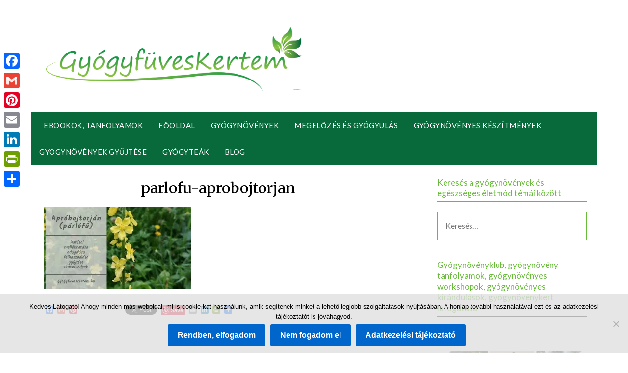

--- FILE ---
content_type: text/html; charset=UTF-8
request_url: https://gyogyfuveskertem.hu/aprobojtorjan-kozonseges-parlofu/parlofu-aprobojtorjan/
body_size: 86486
content:
<!doctype html><html lang="hu"><head><meta charset="UTF-8"><meta name="viewport" content="width=device-width, initial-scale=1"><link rel="profile" href="http://gmpg.org/xfn/11"><style>#wpadminbar #wp-admin-bar-wccp_free_top_button .ab-icon:before{content:"\f160";color:#02CA02;top:3px}#wpadminbar #wp-admin-bar-wccp_free_top_button .ab-icon{transform:rotate(45deg)}</style><meta name='robots' content='index, follow, max-image-preview:large, max-snippet:-1, max-video-preview:-1' /><style>img:is([sizes="auto" i],[sizes^="auto," i]){contain-intrinsic-size:3000px 1500px}</style><title>parlofu-aprobojtorjan - GyógyfüvesKertem</title><link rel="canonical" href="https://gyogyfuveskertem.hu/aprobojtorjan-kozonseges-parlofu/parlofu-aprobojtorjan/" /><meta property="og:locale" content="hu_HU" /><meta property="og:type" content="article" /><meta property="og:title" content="parlofu-aprobojtorjan - GyógyfüvesKertem" /><meta property="og:url" content="https://gyogyfuveskertem.hu/aprobojtorjan-kozonseges-parlofu/parlofu-aprobojtorjan/" /><meta property="og:site_name" content="GyógyfüvesKertem" /><meta property="og:image" content="https://gyogyfuveskertem.hu/aprobojtorjan-kozonseges-parlofu/parlofu-aprobojtorjan" /><meta property="og:image:width" content="810" /><meta property="og:image:height" content="450" /><meta property="og:image:type" content="image/jpeg" /><meta name="twitter:card" content="summary_large_image" /><meta name="twitter:site" content="@gyogyfuveskert" /><script type="application/ld+json" class="yoast-schema-graph">{"@context":"https://schema.org","@graph":[{"@type":"WebPage","@id":"https://gyogyfuveskertem.hu/aprobojtorjan-kozonseges-parlofu/parlofu-aprobojtorjan/","url":"https://gyogyfuveskertem.hu/aprobojtorjan-kozonseges-parlofu/parlofu-aprobojtorjan/","name":"parlofu-aprobojtorjan - GyógyfüvesKertem","isPartOf":{"@id":"https://gyogyfuveskertem.hu/#website"},"primaryImageOfPage":{"@id":"https://gyogyfuveskertem.hu/aprobojtorjan-kozonseges-parlofu/parlofu-aprobojtorjan/#primaryimage"},"image":{"@id":"https://gyogyfuveskertem.hu/aprobojtorjan-kozonseges-parlofu/parlofu-aprobojtorjan/#primaryimage"},"thumbnailUrl":"https://i0.wp.com/gyogyfuveskertem.hu/wp-content/uploads/2017/05/parlofu-aprobojtorjan.jpg?fit=810%2C450&ssl=1","datePublished":"2022-08-14T20:14:44+00:00","breadcrumb":{"@id":"https://gyogyfuveskertem.hu/aprobojtorjan-kozonseges-parlofu/parlofu-aprobojtorjan/#breadcrumb"},"inLanguage":"hu","potentialAction":[{"@type":"ReadAction","target":["https://gyogyfuveskertem.hu/aprobojtorjan-kozonseges-parlofu/parlofu-aprobojtorjan/"]}]},{"@type":"ImageObject","inLanguage":"hu","@id":"https://gyogyfuveskertem.hu/aprobojtorjan-kozonseges-parlofu/parlofu-aprobojtorjan/#primaryimage","url":"https://i0.wp.com/gyogyfuveskertem.hu/wp-content/uploads/2017/05/parlofu-aprobojtorjan.jpg?fit=810%2C450&ssl=1","contentUrl":"https://i0.wp.com/gyogyfuveskertem.hu/wp-content/uploads/2017/05/parlofu-aprobojtorjan.jpg?fit=810%2C450&ssl=1"},{"@type":"BreadcrumbList","@id":"https://gyogyfuveskertem.hu/aprobojtorjan-kozonseges-parlofu/parlofu-aprobojtorjan/#breadcrumb","itemListElement":[{"@type":"ListItem","position":1,"name":"Home","item":"https://gyogyfuveskertem.hu/"},{"@type":"ListItem","position":2,"name":"Apróbojtorján, közönséges párlófű (Agrimonia eupatoria)","item":"https://gyogyfuveskertem.hu/aprobojtorjan-kozonseges-parlofu/"},{"@type":"ListItem","position":3,"name":"parlofu-aprobojtorjan"}]},{"@type":"WebSite","@id":"https://gyogyfuveskertem.hu/#website","url":"https://gyogyfuveskertem.hu/","name":"GyógyfüvesKertem","description":"Egészség.Szépség.Természetesen","publisher":{"@id":"https://gyogyfuveskertem.hu/#/schema/person/a362d01e52af68e45bdf8612d1840f07"},"potentialAction":[{"@type":"SearchAction","target":{"@type":"EntryPoint","urlTemplate":"https://gyogyfuveskertem.hu/?s={search_term_string}"},"query-input":{"@type":"PropertyValueSpecification","valueRequired":true,"valueName":"search_term_string"}}],"inLanguage":"hu"},{"@type":["Person","Organization"],"@id":"https://gyogyfuveskertem.hu/#/schema/person/a362d01e52af68e45bdf8612d1840f07","name":"Hilda","image":{"@type":"ImageObject","inLanguage":"hu","@id":"https://gyogyfuveskertem.hu/#/schema/person/image/","url":"https://i0.wp.com/gyogyfuveskertem.hu/wp-content/uploads/2019/07/cropped-Logo-1.png?fit=4154%2C1042&ssl=1","contentUrl":"https://i0.wp.com/gyogyfuveskertem.hu/wp-content/uploads/2019/07/cropped-Logo-1.png?fit=4154%2C1042&ssl=1","width":4154,"height":1042,"caption":"Hilda"},"logo":{"@id":"https://gyogyfuveskertem.hu/#/schema/person/image/"}}]}</script><link rel='dns-prefetch' href='//static.addtoany.com' /><link rel='dns-prefetch' href='//secure.gravatar.com' /><link rel='dns-prefetch' href='//www.googletagmanager.com' /><link rel='dns-prefetch' href='//stats.wp.com' /><link rel='dns-prefetch' href='//fonts.googleapis.com' /><link rel='dns-prefetch' href='//v0.wordpress.com' /><link rel='dns-prefetch' href='//pagead2.googlesyndication.com' /><link rel='preconnect' href='//i0.wp.com' /><link rel="alternate" type="application/rss+xml" title="GyógyfüvesKertem &raquo; hírcsatorna" href="https://gyogyfuveskertem.hu/feed/" /><link rel="alternate" type="application/rss+xml" title="GyógyfüvesKertem &raquo; hozzászólás hírcsatorna" href="https://gyogyfuveskertem.hu/comments/feed/" /><script type="text/javascript">
window._wpemojiSettings = {"baseUrl":"https:\/\/s.w.org\/images\/core\/emoji\/16.0.1\/72x72\/","ext":".png","svgUrl":"https:\/\/s.w.org\/images\/core\/emoji\/16.0.1\/svg\/","svgExt":".svg","source":{"concatemoji":"https:\/\/gyogyfuveskertem.hu\/wp-includes\/js\/wp-emoji-release.min.js?ver=6.8.3"}};
!function(s,n){var o,i,e;function c(e){try{var t={supportTests:e,timestamp:(new Date).valueOf()};sessionStorage.setItem(o,JSON.stringify(t))}catch(e){}}function p(e,t,n){e.clearRect(0,0,e.canvas.width,e.canvas.height),e.fillText(t,0,0);var t=new Uint32Array(e.getImageData(0,0,e.canvas.width,e.canvas.height).data),a=(e.clearRect(0,0,e.canvas.width,e.canvas.height),e.fillText(n,0,0),new Uint32Array(e.getImageData(0,0,e.canvas.width,e.canvas.height).data));return t.every(function(e,t){return e===a[t]})}function u(e,t){e.clearRect(0,0,e.canvas.width,e.canvas.height),e.fillText(t,0,0);for(var n=e.getImageData(16,16,1,1),a=0;a<n.data.length;a++)if(0!==n.data[a])return!1;return!0}function f(e,t,n,a){switch(t){case"flag":return n(e,"\ud83c\udff3\ufe0f\u200d\u26a7\ufe0f","\ud83c\udff3\ufe0f\u200b\u26a7\ufe0f")?!1:!n(e,"\ud83c\udde8\ud83c\uddf6","\ud83c\udde8\u200b\ud83c\uddf6")&&!n(e,"\ud83c\udff4\udb40\udc67\udb40\udc62\udb40\udc65\udb40\udc6e\udb40\udc67\udb40\udc7f","\ud83c\udff4\u200b\udb40\udc67\u200b\udb40\udc62\u200b\udb40\udc65\u200b\udb40\udc6e\u200b\udb40\udc67\u200b\udb40\udc7f");case"emoji":return!a(e,"\ud83e\udedf")}return!1}function g(e,t,n,a){var r="undefined"!=typeof WorkerGlobalScope&&self instanceof WorkerGlobalScope?new OffscreenCanvas(300,150):s.createElement("canvas"),o=r.getContext("2d",{willReadFrequently:!0}),i=(o.textBaseline="top",o.font="600 32px Arial",{});return e.forEach(function(e){i[e]=t(o,e,n,a)}),i}function t(e){var t=s.createElement("script");t.src=e,t.defer=!0,s.head.appendChild(t)}"undefined"!=typeof Promise&&(o="wpEmojiSettingsSupports",i=["flag","emoji"],n.supports={everything:!0,everythingExceptFlag:!0},e=new Promise(function(e){s.addEventListener("DOMContentLoaded",e,{once:!0})}),new Promise(function(t){var n=function(){try{var e=JSON.parse(sessionStorage.getItem(o));if("object"==typeof e&&"number"==typeof e.timestamp&&(new Date).valueOf()<e.timestamp+604800&&"object"==typeof e.supportTests)return e.supportTests}catch(e){}return null}();if(!n){if("undefined"!=typeof Worker&&"undefined"!=typeof OffscreenCanvas&&"undefined"!=typeof URL&&URL.createObjectURL&&"undefined"!=typeof Blob)try{var e="postMessage("+g.toString()+"("+[JSON.stringify(i),f.toString(),p.toString(),u.toString()].join(",")+"));",a=new Blob([e],{type:"text/javascript"}),r=new Worker(URL.createObjectURL(a),{name:"wpTestEmojiSupports"});return void(r.onmessage=function(e){c(n=e.data),r.terminate(),t(n)})}catch(e){}c(n=g(i,f,p,u))}t(n)}).then(function(e){for(var t in e)n.supports[t]=e[t],n.supports.everything=n.supports.everything&&n.supports[t],"flag"!==t&&(n.supports.everythingExceptFlag=n.supports.everythingExceptFlag&&n.supports[t]);n.supports.everythingExceptFlag=n.supports.everythingExceptFlag&&!n.supports.flag,n.DOMReady=!1,n.readyCallback=function(){n.DOMReady=!0}}).then(function(){return e}).then(function(){var e;n.supports.everything||(n.readyCallback(),(e=n.source||{}).concatemoji?t(e.concatemoji):e.wpemoji&&e.twemoji&&(t(e.twemoji),t(e.wpemoji)))}))}((window,document),window._wpemojiSettings);
</script><style id='wp-emoji-styles-inline-css' type='text/css'>img.wp-smiley,img.emoji{display:inline !important;border:none !important;box-shadow:none !important;height:1em !important;width:1em !important;margin:0 0.07em !important;vertical-align:-0.1em !important;background:none !important;padding:0 !important}</style><link rel='stylesheet' id='wp-block-library-css' href='https://gyogyfuveskertem.hu/wp-includes/css/dist/block-library/style.min.css?ver=6.8.3' type='text/css' media='all' /><style id='classic-theme-styles-inline-css' type='text/css'>.wp-block-button__link{color:#fff;background-color:#32373c;border-radius:9999px;box-shadow:none;text-decoration:none;padding:calc(.667em + 2px) calc(1.333em + 2px);font-size:1.125em}.wp-block-file__button{background:#32373c;color:#fff;text-decoration:none}</style><style id='qsm-quiz-style-inline-css' type='text/css'></style><link rel='stylesheet' id='mediaelement-css' href='https://gyogyfuveskertem.hu/wp-includes/js/mediaelement/mediaelementplayer-legacy.min.css?ver=4.2.17' type='text/css' media='all' /><link rel='stylesheet' id='wp-mediaelement-css' href='https://gyogyfuveskertem.hu/wp-includes/js/mediaelement/wp-mediaelement.min.css?ver=6.8.3' type='text/css' media='all' /><style id='jetpack-sharing-buttons-style-inline-css' type='text/css'>.jetpack-sharing-buttons__services-list{display:flex;flex-direction:row;flex-wrap:wrap;gap:0;list-style-type:none;margin:5px;padding:0}.jetpack-sharing-buttons__services-list.has-small-icon-size{font-size:12px}.jetpack-sharing-buttons__services-list.has-normal-icon-size{font-size:16px}.jetpack-sharing-buttons__services-list.has-large-icon-size{font-size:24px}.jetpack-sharing-buttons__services-list.has-huge-icon-size{font-size:36px}@media print{.jetpack-sharing-buttons__services-list{display:none!important}}.editor-styles-wrapper .wp-block-jetpack-sharing-buttons{gap:0;padding-inline-start:0}ul.jetpack-sharing-buttons__services-list.has-background{padding:1.25em 2.375em}</style><style id='global-styles-inline-css' type='text/css'>:root{--wp--preset--aspect-ratio--square:1;--wp--preset--aspect-ratio--4-3:4/3;--wp--preset--aspect-ratio--3-4:3/4;--wp--preset--aspect-ratio--3-2:3/2;--wp--preset--aspect-ratio--2-3:2/3;--wp--preset--aspect-ratio--16-9:16/9;--wp--preset--aspect-ratio--9-16:9/16;--wp--preset--color--black:#000000;--wp--preset--color--cyan-bluish-gray:#abb8c3;--wp--preset--color--white:#ffffff;--wp--preset--color--pale-pink:#f78da7;--wp--preset--color--vivid-red:#cf2e2e;--wp--preset--color--luminous-vivid-orange:#ff6900;--wp--preset--color--luminous-vivid-amber:#fcb900;--wp--preset--color--light-green-cyan:#7bdcb5;--wp--preset--color--vivid-green-cyan:#00d084;--wp--preset--color--pale-cyan-blue:#8ed1fc;--wp--preset--color--vivid-cyan-blue:#0693e3;--wp--preset--color--vivid-purple:#9b51e0;--wp--preset--gradient--vivid-cyan-blue-to-vivid-purple:linear-gradient(135deg,rgba(6,147,227,1) 0%,rgb(155,81,224) 100%);--wp--preset--gradient--light-green-cyan-to-vivid-green-cyan:linear-gradient(135deg,rgb(122,220,180) 0%,rgb(0,208,130) 100%);--wp--preset--gradient--luminous-vivid-amber-to-luminous-vivid-orange:linear-gradient(135deg,rgba(252,185,0,1) 0%,rgba(255,105,0,1) 100%);--wp--preset--gradient--luminous-vivid-orange-to-vivid-red:linear-gradient(135deg,rgba(255,105,0,1) 0%,rgb(207,46,46) 100%);--wp--preset--gradient--very-light-gray-to-cyan-bluish-gray:linear-gradient(135deg,rgb(238,238,238) 0%,rgb(169,184,195) 100%);--wp--preset--gradient--cool-to-warm-spectrum:linear-gradient(135deg,rgb(74,234,220) 0%,rgb(151,120,209) 20%,rgb(207,42,186) 40%,rgb(238,44,130) 60%,rgb(251,105,98) 80%,rgb(254,248,76) 100%);--wp--preset--gradient--blush-light-purple:linear-gradient(135deg,rgb(255,206,236) 0%,rgb(152,150,240) 100%);--wp--preset--gradient--blush-bordeaux:linear-gradient(135deg,rgb(254,205,165) 0%,rgb(254,45,45) 50%,rgb(107,0,62) 100%);--wp--preset--gradient--luminous-dusk:linear-gradient(135deg,rgb(255,203,112) 0%,rgb(199,81,192) 50%,rgb(65,88,208) 100%);--wp--preset--gradient--pale-ocean:linear-gradient(135deg,rgb(255,245,203) 0%,rgb(182,227,212) 50%,rgb(51,167,181) 100%);--wp--preset--gradient--electric-grass:linear-gradient(135deg,rgb(202,248,128) 0%,rgb(113,206,126) 100%);--wp--preset--gradient--midnight:linear-gradient(135deg,rgb(2,3,129) 0%,rgb(40,116,252) 100%);--wp--preset--font-size--small:13px;--wp--preset--font-size--medium:20px;--wp--preset--font-size--large:36px;--wp--preset--font-size--x-large:42px;--wp--preset--spacing--20:0.44rem;--wp--preset--spacing--30:0.67rem;--wp--preset--spacing--40:1rem;--wp--preset--spacing--50:1.5rem;--wp--preset--spacing--60:2.25rem;--wp--preset--spacing--70:3.38rem;--wp--preset--spacing--80:5.06rem;--wp--preset--shadow--natural:6px 6px 9px rgba(0,0,0,0.2);--wp--preset--shadow--deep:12px 12px 50px rgba(0,0,0,0.4);--wp--preset--shadow--sharp:6px 6px 0px rgba(0,0,0,0.2);--wp--preset--shadow--outlined:6px 6px 0px -3px rgba(255,255,255,1),6px 6px rgba(0,0,0,1);--wp--preset--shadow--crisp:6px 6px 0px rgba(0,0,0,1)}:where(.is-layout-flex){gap:0.5em}:where(.is-layout-grid){gap:0.5em}body .is-layout-flex{display:flex}.is-layout-flex{flex-wrap:wrap;align-items:center}.is-layout-flex >:is(*,div){margin:0}body .is-layout-grid{display:grid}.is-layout-grid >:is(*,div){margin:0}:where(.wp-block-columns.is-layout-flex){gap:2em}:where(.wp-block-columns.is-layout-grid){gap:2em}:where(.wp-block-post-template.is-layout-flex){gap:1.25em}:where(.wp-block-post-template.is-layout-grid){gap:1.25em}.has-black-color{color:var(--wp--preset--color--black) !important}.has-cyan-bluish-gray-color{color:var(--wp--preset--color--cyan-bluish-gray) !important}.has-white-color{color:var(--wp--preset--color--white) !important}.has-pale-pink-color{color:var(--wp--preset--color--pale-pink) !important}.has-vivid-red-color{color:var(--wp--preset--color--vivid-red) !important}.has-luminous-vivid-orange-color{color:var(--wp--preset--color--luminous-vivid-orange) !important}.has-luminous-vivid-amber-color{color:var(--wp--preset--color--luminous-vivid-amber) !important}.has-light-green-cyan-color{color:var(--wp--preset--color--light-green-cyan) !important}.has-vivid-green-cyan-color{color:var(--wp--preset--color--vivid-green-cyan) !important}.has-pale-cyan-blue-color{color:var(--wp--preset--color--pale-cyan-blue) !important}.has-vivid-cyan-blue-color{color:var(--wp--preset--color--vivid-cyan-blue) !important}.has-vivid-purple-color{color:var(--wp--preset--color--vivid-purple) !important}.has-black-background-color{background-color:var(--wp--preset--color--black) !important}.has-cyan-bluish-gray-background-color{background-color:var(--wp--preset--color--cyan-bluish-gray) !important}.has-white-background-color{background-color:var(--wp--preset--color--white) !important}.has-pale-pink-background-color{background-color:var(--wp--preset--color--pale-pink) !important}.has-vivid-red-background-color{background-color:var(--wp--preset--color--vivid-red) !important}.has-luminous-vivid-orange-background-color{background-color:var(--wp--preset--color--luminous-vivid-orange) !important}.has-luminous-vivid-amber-background-color{background-color:var(--wp--preset--color--luminous-vivid-amber) !important}.has-light-green-cyan-background-color{background-color:var(--wp--preset--color--light-green-cyan) !important}.has-vivid-green-cyan-background-color{background-color:var(--wp--preset--color--vivid-green-cyan) !important}.has-pale-cyan-blue-background-color{background-color:var(--wp--preset--color--pale-cyan-blue) !important}.has-vivid-cyan-blue-background-color{background-color:var(--wp--preset--color--vivid-cyan-blue) !important}.has-vivid-purple-background-color{background-color:var(--wp--preset--color--vivid-purple) !important}.has-black-border-color{border-color:var(--wp--preset--color--black) !important}.has-cyan-bluish-gray-border-color{border-color:var(--wp--preset--color--cyan-bluish-gray) !important}.has-white-border-color{border-color:var(--wp--preset--color--white) !important}.has-pale-pink-border-color{border-color:var(--wp--preset--color--pale-pink) !important}.has-vivid-red-border-color{border-color:var(--wp--preset--color--vivid-red) !important}.has-luminous-vivid-orange-border-color{border-color:var(--wp--preset--color--luminous-vivid-orange) !important}.has-luminous-vivid-amber-border-color{border-color:var(--wp--preset--color--luminous-vivid-amber) !important}.has-light-green-cyan-border-color{border-color:var(--wp--preset--color--light-green-cyan) !important}.has-vivid-green-cyan-border-color{border-color:var(--wp--preset--color--vivid-green-cyan) !important}.has-pale-cyan-blue-border-color{border-color:var(--wp--preset--color--pale-cyan-blue) !important}.has-vivid-cyan-blue-border-color{border-color:var(--wp--preset--color--vivid-cyan-blue) !important}.has-vivid-purple-border-color{border-color:var(--wp--preset--color--vivid-purple) !important}.has-vivid-cyan-blue-to-vivid-purple-gradient-background{background:var(--wp--preset--gradient--vivid-cyan-blue-to-vivid-purple) !important}.has-light-green-cyan-to-vivid-green-cyan-gradient-background{background:var(--wp--preset--gradient--light-green-cyan-to-vivid-green-cyan) !important}.has-luminous-vivid-amber-to-luminous-vivid-orange-gradient-background{background:var(--wp--preset--gradient--luminous-vivid-amber-to-luminous-vivid-orange) !important}.has-luminous-vivid-orange-to-vivid-red-gradient-background{background:var(--wp--preset--gradient--luminous-vivid-orange-to-vivid-red) !important}.has-very-light-gray-to-cyan-bluish-gray-gradient-background{background:var(--wp--preset--gradient--very-light-gray-to-cyan-bluish-gray) !important}.has-cool-to-warm-spectrum-gradient-background{background:var(--wp--preset--gradient--cool-to-warm-spectrum) !important}.has-blush-light-purple-gradient-background{background:var(--wp--preset--gradient--blush-light-purple) !important}.has-blush-bordeaux-gradient-background{background:var(--wp--preset--gradient--blush-bordeaux) !important}.has-luminous-dusk-gradient-background{background:var(--wp--preset--gradient--luminous-dusk) !important}.has-pale-ocean-gradient-background{background:var(--wp--preset--gradient--pale-ocean) !important}.has-electric-grass-gradient-background{background:var(--wp--preset--gradient--electric-grass) !important}.has-midnight-gradient-background{background:var(--wp--preset--gradient--midnight) !important}.has-small-font-size{font-size:var(--wp--preset--font-size--small) !important}.has-medium-font-size{font-size:var(--wp--preset--font-size--medium) !important}.has-large-font-size{font-size:var(--wp--preset--font-size--large) !important}.has-x-large-font-size{font-size:var(--wp--preset--font-size--x-large) !important}:where(.wp-block-post-template.is-layout-flex){gap:1.25em}:where(.wp-block-post-template.is-layout-grid){gap:1.25em}:where(.wp-block-columns.is-layout-flex){gap:2em}:where(.wp-block-columns.is-layout-grid){gap:2em}:root:where(.wp-block-pullquote){font-size:1.5em;line-height:1.6}</style><link rel='stylesheet' id='contact-form-7-css' href='https://gyogyfuveskertem.hu/wp-content/plugins/contact-form-7/includes/css/styles.css?ver=6.1.2' type='text/css' media='all' /><link rel='stylesheet' id='cookie-notice-front-css' href='https://gyogyfuveskertem.hu/wp-content/plugins/cookie-notice/css/front.min.css?ver=2.5.7' type='text/css' media='all' /><link rel='stylesheet' id='affiliate-newspaperly-style-css' href='https://gyogyfuveskertem.hu/wp-content/themes/newspaperly/style.css?ver=6.8.3' type='text/css' media='all' /><link rel='stylesheet' id='font-awesome-css' href='https://gyogyfuveskertem.hu/wp-content/themes/newspaperly/css/font-awesome.min.css?ver=6.8.3' type='text/css' media='all' /><link rel='stylesheet' id='newspaperly-style-css' href='https://gyogyfuveskertem.hu/wp-content/themes/affiliate-newspaperly/style.css?ver=6.8.3' type='text/css' media='all' /><style id='newspaperly-style-inline-css' type='text/css'>.posted-on,.tags-links,.comments-link{clip:rect(1px,1px,1px,1px);height:1px;position:absolute;overflow:hidden;width:1px}</style><link rel='stylesheet' id='newspaperly-google-fonts-css' href='//fonts.googleapis.com/css?family=Lato%3A300%2C400%2C700%2C900%7CMerriweather%3A400%2C700&#038;ver=6.8.3' type='text/css' media='all' /><style id='jetpack_facebook_likebox-inline-css' type='text/css'>.widget_facebook_likebox{overflow:hidden}</style><link rel='stylesheet' id='addtoany-css' href='https://gyogyfuveskertem.hu/wp-content/plugins/add-to-any/addtoany.min.css?ver=1.16' type='text/css' media='all' /><style id='addtoany-inline-css' type='text/css'>@media screen and (max-width:980px){.a2a_floating_style.a2a_vertical_style{display:none}}@media screen and (min-width:981px){.a2a_floating_style.a2a_default_style{display:none}}</style><script type="text/javascript" id="addtoany-core-js-before">
window.a2a_config=window.a2a_config||{};a2a_config.callbacks=[];a2a_config.overlays=[];a2a_config.templates={};a2a_localize = {Share: "Ossza meg",Save: "Mentés",Subscribe: "Iratkozz fel",Email: "Email",Bookmark: "Könyvjelző",ShowAll: "Mutasd az összeset",ShowLess: "Mutass kevesebbet",FindServices: "Szolgáltatás(ok) keresése",FindAnyServiceToAddTo: "Azonnal megtalálja a hozzáadni kívánt szolgáltatást",PoweredBy: "Powered by",ShareViaEmail: "Oszd meg e-mailben",SubscribeViaEmail: "Iratkozz fel e-mailben",BookmarkInYourBrowser: "Könyvjelző a böngészőben",BookmarkInstructions: "Nyomja meg a Ctrl+D vagy a \u2318+D billentyűkombinációt az oldal könyvjelzővé tételéhez",AddToYourFavorites: "Add hozzá a kedvenceidhez",SendFromWebOrProgram: "Küldhet bármilyen e-mail címről vagy levelezőprogramról",EmailProgram: "E-mail program",More: "Több…",ThanksForSharing: "Köszönjük a megosztást!",ThanksForFollowing: "Köszönjük a követést!"
};
</script><script type="text/javascript" defer src="https://static.addtoany.com/menu/page.js" id="addtoany-core-js"></script><script type="text/javascript" src="https://gyogyfuveskertem.hu/wp-includes/js/jquery/jquery.min.js?ver=3.7.1" id="jquery-core-js"></script><script type="text/javascript" src="https://gyogyfuveskertem.hu/wp-includes/js/jquery/jquery-migrate.min.js?ver=3.4.1" id="jquery-migrate-js"></script><script type="text/javascript" defer src="https://gyogyfuveskertem.hu/wp-content/plugins/add-to-any/addtoany.min.js?ver=1.1" id="addtoany-jquery-js"></script><script type="text/javascript" id="cookie-notice-front-js-before">
var cnArgs = {"ajaxUrl":"https:\/\/gyogyfuveskertem.hu\/wp-admin\/admin-ajax.php","nonce":"fe5bf91cfa","hideEffect":"fade","position":"bottom","onScroll":false,"onScrollOffset":100,"onClick":false,"cookieName":"cookie_notice_accepted","cookieTime":2592000,"cookieTimeRejected":2592000,"globalCookie":false,"redirection":false,"cache":false,"revokeCookies":false,"revokeCookiesOpt":"automatic"};
</script><script type="text/javascript" src="https://gyogyfuveskertem.hu/wp-content/plugins/cookie-notice/js/front.min.js?ver=2.5.7" id="cookie-notice-front-js"></script><script type="text/javascript" src="https://www.googletagmanager.com/gtag/js?id=G-W1BJGET2WJ" id="google_gtagjs-js" async></script><script type="text/javascript" id="google_gtagjs-js-after">
window.dataLayer = window.dataLayer || [];function gtag(){dataLayer.push(arguments);}gtag("set","linker",{"domains":["gyogyfuveskertem.hu"]});gtag("js", new Date());gtag("set", "developer_id.dZTNiMT", true);gtag("config", "G-W1BJGET2WJ");
</script><link rel="https://api.w.org/" href="https://gyogyfuveskertem.hu/wp-json/" /><link rel="alternate" title="JSON" type="application/json" href="https://gyogyfuveskertem.hu/wp-json/wp/v2/media/4225" /><link rel="EditURI" type="application/rsd+xml" title="RSD" href="https://gyogyfuveskertem.hu/xmlrpc.php?rsd" /><meta name="generator" content="WordPress 6.8.3" /><link rel='shortlink' href='https://wp.me/a7jrSk-169' /><link rel="alternate" title="oEmbed (JSON)" type="application/json+oembed" href="https://gyogyfuveskertem.hu/wp-json/oembed/1.0/embed?url=https%3A%2F%2Fgyogyfuveskertem.hu%2Faprobojtorjan-kozonseges-parlofu%2Fparlofu-aprobojtorjan%2F" /><link rel="alternate" title="oEmbed (XML)" type="text/xml+oembed" href="https://gyogyfuveskertem.hu/wp-json/oembed/1.0/embed?url=https%3A%2F%2Fgyogyfuveskertem.hu%2Faprobojtorjan-kozonseges-parlofu%2Fparlofu-aprobojtorjan%2F&#038;format=xml" /><meta name="generator" content="Site Kit by Google 1.163.0" /><script id="wpcp_disable_selection" type="text/javascript">var image_save_msg='You are not allowed to save images!';var no_menu_msg='Context Menu disabled!';var smessage = "Védett tartalom!";function disableEnterKey(e)
{var elemtype = e.target.tagName;elemtype = elemtype.toUpperCase();if (elemtype == "TEXT" || elemtype == "TEXTAREA" || elemtype == "INPUT" || elemtype == "PASSWORD" || elemtype == "SELECT" || elemtype == "OPTION" || elemtype == "EMBED")
{elemtype = 'TEXT';}if (e.ctrlKey){var key;if(window.event)
key = window.event.keyCode;     //IE
else
key = e.which;     //firefox (97)
//if (key != 17) alert(key);
if (elemtype!= 'TEXT' && (key == 97 || key == 65 || key == 67 || key == 99 || key == 88 || key == 120 || key == 26 || key == 85  || key == 86 || key == 83 || key == 43 || key == 73))
{if(wccp_free_iscontenteditable(e)) return true;show_wpcp_message('You are not allowed to copy content or view source');return false;}else
return true;}}
function wccp_free_iscontenteditable(e)
{var e = e || window.event; // also there is no e.target property in IE. instead IE uses window.event.srcElement

var target = e.target || e.srcElement;var elemtype = e.target.nodeName;elemtype = elemtype.toUpperCase();var iscontenteditable = "false";if(typeof target.getAttribute!="undefined" ) iscontenteditable = target.getAttribute("contenteditable"); // Return true or false as string
var iscontenteditable2 = false;if(typeof target.isContentEditable!="undefined" ) iscontenteditable2 = target.isContentEditable; // Return true or false as boolean
if(target.parentElement.isContentEditable) iscontenteditable2 = true;if (iscontenteditable == "true" || iscontenteditable2 == true)
{if(typeof target.style!="undefined" ) target.style.cursor = "text";return true;}}////////////////////////////////////
function disable_copy(e)
{var e = e || window.event; // also there is no e.target property in IE. instead IE uses window.event.srcElement
var elemtype = e.target.tagName;elemtype = elemtype.toUpperCase();if (elemtype == "TEXT" || elemtype == "TEXTAREA" || elemtype == "INPUT" || elemtype == "PASSWORD" || elemtype == "SELECT" || elemtype == "OPTION" || elemtype == "EMBED")
{elemtype = 'TEXT';}if(wccp_free_iscontenteditable(e)) return true;var isSafari = /Safari/.test(navigator.userAgent) && /Apple Computer/.test(navigator.vendor);var checker_IMG = '';if (elemtype == "IMG" && checker_IMG == 'checked' && e.detail >= 2) {show_wpcp_message(alertMsg_IMG);return false;}if (elemtype != "TEXT")
{if (smessage !== "" && e.detail == 2)
show_wpcp_message(smessage);if (isSafari)
return true;else
return false;}}//////////////////////////////////////////
function disable_copy_ie()
{var e = e || window.event;var elemtype = window.event.srcElement.nodeName;elemtype = elemtype.toUpperCase();if(wccp_free_iscontenteditable(e)) return true;if (elemtype == "IMG") {show_wpcp_message(alertMsg_IMG);return false;}if (elemtype != "TEXT" && elemtype != "TEXTAREA" && elemtype != "INPUT" && elemtype != "PASSWORD" && elemtype != "SELECT" && elemtype != "OPTION" && elemtype != "EMBED")
{return false;}}function reEnable()
{return true;}document.onkeydown = disableEnterKey;document.onselectstart = disable_copy_ie;if(navigator.userAgent.indexOf('MSIE')==-1)
{document.onmousedown = disable_copy;document.onclick = reEnable;}function disableSelection(target)
{//For IE This code will work
if (typeof target.onselectstart!="undefined")
target.onselectstart = disable_copy_ie;
//For Firefox This code will work
else if (typeof target.style.MozUserSelect!="undefined")
{target.style.MozUserSelect="none";}
//All other  (ie: Opera) This code will work
else
target.onmousedown=function(){return false}target.style.cursor = "default";}//Calling the JS function directly just after body load
window.onload = function(){disableSelection(document.body);};//////////////////special for safari Start////////////////
var onlongtouch;var timer;var touchduration = 1000; //length of time we want the user to touch before we do something
var elemtype = "";function touchstart(e) {var e = e || window.event;// also there is no e.target property in IE.
// instead IE uses window.event.srcElement
var target = e.target || e.srcElement;elemtype = window.event.srcElement.nodeName;elemtype = elemtype.toUpperCase();if(!wccp_pro_is_passive()) e.preventDefault();if (!timer) {timer = setTimeout(onlongtouch, touchduration);}}function touchend() {//stops short touches from firing the event
if (timer) {clearTimeout(timer);timer = null;}onlongtouch();}onlongtouch = function(e) { //this will clear the current selection if anything selected
if (elemtype != "TEXT" && elemtype != "TEXTAREA" && elemtype != "INPUT" && elemtype != "PASSWORD" && elemtype != "SELECT" && elemtype != "EMBED" && elemtype != "OPTION")
{if (window.getSelection) {if (window.getSelection().empty) {  // Chrome
window.getSelection().empty();} else if (window.getSelection().removeAllRanges) {  // Firefox
window.getSelection().removeAllRanges();}} else if (document.selection) {  // IE?
document.selection.empty();}return false;}};document.addEventListener("DOMContentLoaded", function(event) {window.addEventListener("touchstart", touchstart, false);window.addEventListener("touchend", touchend, false);});function wccp_pro_is_passive() {var cold = false,hike = function() {};try {const object1 = {};var aid = Object.defineProperty(object1, 'passive', {get() {cold = true}});window.addEventListener('test', hike, aid);window.removeEventListener('test', hike, aid);} catch (e) {}return cold;}
</script><script id="wpcp_disable_Right_Click" type="text/javascript">document.ondragstart = function() { return false;}function nocontext(e) {return false;}document.oncontextmenu = nocontext;</script><style>.unselectable{-moz-user-select:none;-webkit-user-select:none;cursor:default}html{-webkit-touch-callout:none;-webkit-user-select:none;-khtml-user-select:none;-moz-user-select:none;-ms-user-select:none;user-select:none;-webkit-tap-highlight-color:rgba(0,0,0,0)}</style><script id="wpcp_css_disable_selection" type="text/javascript">var e = document.getElementsByTagName('body')[0];if(e)
{e.setAttribute('unselectable',"on");}</script><style>img#wpstats{display:none}</style><style type="text/css">.header-widgets-wrapper,.content-wrap-bg{background-color:}.featured-sidebar,.featured-sidebar ul li{border-color:#606060 !important}.page-numbers li a,.blogposts-list .blogpost-button,.page-numbers.current,span.page-numbers.dots{background:}.banner-widget-wrapper p,.banner-widget-wrapper h1,.banner-widget-wrapper h2,.banner-widget-wrapper h3,.banner-widget-wrapper h4,.banner-widget-wrapper h5,.banner-widget-wrapper h6,.banner-widget-wrapper ul,.banner-widget-wrapper{color:#7c7c7c}.banner-widget-wrapper a,.banner-widget-wrapper a:hover,.banner-widget-wrapper a:active,.banner-widget-wrapper a:focus{color:}.banner-widget-wrapper ul li{border-color:#ffffff}body,.site,.swidgets-wrap h3,.post-data-text{background:}.site-title a,.site-description{color:}.header-bg{background-color:#ffffff !important}.main-navigation ul li a,.main-navigation ul li .sub-arrow,.super-menu .toggle-mobile-menu,.toggle-mobile-menu:before,.mobile-menu-active .smenu-hide{color:}#smobile-menu.show .main-navigation ul ul.children.active,#smobile-menu.show .main-navigation ul ul.sub-menu.active,#smobile-menu.show .main-navigation ul li,.smenu-hide.toggle-mobile-menu.menu-toggle,#smobile-menu.show .main-navigation ul li,.primary-menu ul li ul.children li,.primary-menu ul li ul.sub-menu li,.primary-menu .pmenu,.super-menu{border-color:;border-bottom-color:}#secondary .widget h3,#secondary .widget h3 a,#secondary .widget h4,#secondary .widget h1,#secondary .widget h2,#secondary .widget h5,#secondary .widget h6{color:#68bc3a}#secondary .widget a,#secondary a,#secondary .widget li a,#secondary span.sub-arrow{color:#494949}#secondary,#secondary .widget,#secondary .widget p,#secondary .widget li,.widget time.rpwe-time.published{color:#494949}#secondary .swidgets-wrap,.featured-sidebar .search-field{border-color:#68bc3a}.site-info,.footer-column-three input.search-submit,.footer-column-three p,.footer-column-three li,.footer-column-three td,.footer-column-three th,.footer-column-three caption{color:#000000}.footer-column-three h3,.footer-column-three h4,.footer-column-three h5,.footer-column-three h6,.footer-column-three h1,.footer-column-three h2,.footer-column-three h4,.footer-column-three h3 a{color:#426b3e}.footer-column-three a,.footer-column-three li a,.footer-column-three .widget a,.footer-column-three .sub-arrow{color:#19000a}.footer-column-three h3:after{background:}.site-info,.widget ul li,.footer-column-three input.search-field,.footer-column-three input.search-submit{border-color:}.site-footer{background-color:#cedbc7}.archive .page-header h1,.blogposts-list h2 a,.blogposts-list h2 a:hover,.blogposts-list h2 a:active,.search-results h1.page-title{color:}.blogposts-list .post-data-text,.blogposts-list .post-data-text a{color:}.blogposts-list p{color:}.page-numbers li a,.blogposts-list .blogpost-button,span.page-numbers.dots,.page-numbers.current,.page-numbers li a:hover{color:}.archive .page-header h1,.search-results h1.page-title,.blogposts-list.fbox,span.page-numbers.dots,.page-numbers li a,.page-numbers.current{border-color:}.blogposts-list .post-data-divider{background:}.page .comments-area .comment-author,.page .comments-area .comment-author a,.page .comments-area .comments-title,.page .content-area h1,.page .content-area h2,.page .content-area h3,.page .content-area h4,.page .content-area h5,.page .content-area h6,.page .content-area th,.single .comments-area .comment-author,.single .comments-area .comment-author a,.single .comments-area .comments-title,.single .content-area h1,.single .content-area h2,.single .content-area h3,.single .content-area h4,.single .content-area h5,.single .content-area h6,.single .content-area th,.search-no-results h1,.error404 h1{color:}.single .post-data-text,.page .post-data-text,.page .post-data-text a,.single .post-data-text a,.comments-area .comment-meta .comment-metadata a{color:}.page .content-area p,.page article,.page .content-area table,.page .content-area dd,.page .content-area dt,.page .content-area address,.page .content-area .entry-content,.page .content-area li,.page .content-area ol,.single .content-area p,.single article,.single .content-area table,.single .content-area dd,.single .content-area dt,.single .content-area address,.single .entry-content,.single .content-area li,.single .content-area ol,.search-no-results .page-content p{color:}.single .entry-content a,.page .entry-content a,.comment-content a,.comments-area .reply a,.logged-in-as a,.comments-area .comment-respond a{color:}.comments-area p.form-submit input{background:}.error404 .page-content p,.error404 input.search-submit,.search-no-results input.search-submit{color:}.page .comments-area,.page article.fbox,.page article tr,.page .comments-area ol.comment-list ol.children li,.page .comments-area ol.comment-list .comment,.single .comments-area,.single article.fbox,.single article tr,.comments-area ol.comment-list ol.children li,.comments-area ol.comment-list .comment,.error404 main#main,.error404 .search-form label,.search-no-results .search-form label,.error404 input.search-submit,.search-no-results input.search-submit,.error404 main#main,.search-no-results section.fbox.no-results.not-found{border-color:}.single .post-data-divider,.page .post-data-divider{background:}.single .comments-area p.form-submit input,.page .comments-area p.form-submit input{color:}.bottom-header-wrapper{padding-top:px}.bottom-header-wrapper{padding-bottom:px}.bottom-header-wrapper{background:}.bottom-header-wrapper *{color:}.header-widget a,.header-widget li a,.header-widget i.fa{color:}.header-widget,.header-widget p,.header-widget li,.header-widget .textwidget{color:}.header-widget .widget-title,.header-widget h1,.header-widget h3,.header-widget h2,.header-widget h4,.header-widget h5,.header-widget h6{color:}.header-widget.swidgets-wrap,.header-widget ul li,.header-widget .search-field{border-color:}.header-widgets-wrapper .swidgets-wrap{background:}.primary-menu .pmenu,.super-menu,#smobile-menu,.primary-menu ul li ul.children,.primary-menu ul li ul.sub-menu{background-color:}#secondary .swidgets-wrap{background:}#secondary .swidget{border-color:#68bc3a}.archive article.fbox,.search-results article.fbox,.blog article.fbox{background:}.comments-area,.single article.fbox,.page article.fbox{background:}</style><meta name="google-adsense-platform-account" content="ca-host-pub-2644536267352236"><meta name="google-adsense-platform-domain" content="sitekit.withgoogle.com"><style type="text/css">.sheader .content-wrap .header-bg{background:url();background-size:cover}.site-title a,.site-description{color:#b2b2b2}".site-title a,.site-description{color:#b2b2b2}</style><style type="text/css" id="custom-background-css">body.custom-background{background-color:#ffffff}</style><script type="text/javascript" async="async" src="https://pagead2.googlesyndication.com/pagead/js/adsbygoogle.js?client=ca-pub-1906376478995240&amp;host=ca-host-pub-2644536267352236" crossorigin="anonymous"></script><link rel="icon" href="https://i0.wp.com/gyogyfuveskertem.hu/wp-content/uploads/2019/07/cropped-K%C3%A9pkiv%C3%A1g%C3%A1s2.png?fit=32%2C32&#038;ssl=1" sizes="32x32" /><link rel="icon" href="https://i0.wp.com/gyogyfuveskertem.hu/wp-content/uploads/2019/07/cropped-K%C3%A9pkiv%C3%A1g%C3%A1s2.png?fit=192%2C192&#038;ssl=1" sizes="192x192" /><link rel="apple-touch-icon" href="https://i0.wp.com/gyogyfuveskertem.hu/wp-content/uploads/2019/07/cropped-K%C3%A9pkiv%C3%A1g%C3%A1s2.png?fit=180%2C180&#038;ssl=1" /><meta name="msapplication-TileImage" content="https://i0.wp.com/gyogyfuveskertem.hu/wp-content/uploads/2019/07/cropped-K%C3%A9pkiv%C3%A1g%C3%A1s2.png?fit=270%2C270&#038;ssl=1" /><style type="text/css" id="wp-custom-css">.primary-menu .pmenu{background-color:#086A3B}.page-header .page-title{visibility:hidden}.page-header .page-title span{visibility:visible}</style></head><body class="attachment wp-singular attachment-template-default single single-attachment postid-4225 attachmentid-4225 attachment-jpeg custom-background wp-custom-logo wp-theme-newspaperly wp-child-theme-affiliate-newspaperly cookies-not-set unselectable masthead-fixed date-hidden tags-hidden comment-hidden"><a class="skip-link screen-reader-text" href="#content">Skip to content</a><div id="page" class="site"><header id="masthead" class="sheader site-header clearfix"><div class="content-wrap"><div class="header-bg"><div class="site-branding branding-logo"><a href="https://gyogyfuveskertem.hu/" class="custom-logo-link" rel="home"><img width="4154" height="1042" src="https://i0.wp.com/gyogyfuveskertem.hu/wp-content/uploads/2019/07/cropped-Logo-1.png?fit=4154%2C1042&amp;ssl=1" class="custom-logo" alt="GyógyfüvesKertem" decoding="async" fetchpriority="high" srcset="https://i0.wp.com/gyogyfuveskertem.hu/wp-content/uploads/2019/07/cropped-Logo-1.png?w=4154&amp;ssl=1 4154w, https://i0.wp.com/gyogyfuveskertem.hu/wp-content/uploads/2019/07/cropped-Logo-1.png?resize=300%2C75&amp;ssl=1 300w, https://i0.wp.com/gyogyfuveskertem.hu/wp-content/uploads/2019/07/cropped-Logo-1.png?resize=768%2C193&amp;ssl=1 768w, https://i0.wp.com/gyogyfuveskertem.hu/wp-content/uploads/2019/07/cropped-Logo-1.png?resize=1024%2C257&amp;ssl=1 1024w, https://i0.wp.com/gyogyfuveskertem.hu/wp-content/uploads/2019/07/cropped-Logo-1.png?resize=850%2C213&amp;ssl=1 850w, https://i0.wp.com/gyogyfuveskertem.hu/wp-content/uploads/2019/07/cropped-Logo-1.png?w=1280&amp;ssl=1 1280w, https://i0.wp.com/gyogyfuveskertem.hu/wp-content/uploads/2019/07/cropped-Logo-1.png?w=1920&amp;ssl=1 1920w" sizes="(max-width: 4154px) 100vw, 4154px" data-attachment-id="2665" data-permalink="https://gyogyfuveskertem.hu/cropped-logo-1-png/" data-orig-file="https://i0.wp.com/gyogyfuveskertem.hu/wp-content/uploads/2019/07/cropped-Logo-1.png?fit=4154%2C1042&amp;ssl=1" data-orig-size="4154,1042" data-comments-opened="0" data-image-meta="{&quot;aperture&quot;:&quot;0&quot;,&quot;credit&quot;:&quot;&quot;,&quot;camera&quot;:&quot;&quot;,&quot;caption&quot;:&quot;&quot;,&quot;created_timestamp&quot;:&quot;0&quot;,&quot;copyright&quot;:&quot;&quot;,&quot;focal_length&quot;:&quot;0&quot;,&quot;iso&quot;:&quot;0&quot;,&quot;shutter_speed&quot;:&quot;0&quot;,&quot;title&quot;:&quot;&quot;,&quot;orientation&quot;:&quot;0&quot;}" data-image-title="cropped-Logo-1.png" data-image-description="&lt;p&gt;https://gyogyfuveskertem.hu/wp-content/uploads/2019/07/cropped-Logo-1.png&lt;/p&gt;
" data-image-caption="" data-medium-file="https://i0.wp.com/gyogyfuveskertem.hu/wp-content/uploads/2019/07/cropped-Logo-1.png?fit=300%2C75&amp;ssl=1" data-large-file="https://i0.wp.com/gyogyfuveskertem.hu/wp-content/uploads/2019/07/cropped-Logo-1.png?fit=640%2C161&amp;ssl=1" /></a></div><div class="banner-widget-wrapper"><section id="block-34" class="banner-widget widget swidgets-wrap widget_block widget_text"><p></p></section></div></div></div><nav id="primary-site-navigation" class="primary-menu main-navigation clearfix"><a href="#" id="pull" class="smenu-hide toggle-mobile-menu menu-toggle" aria-controls="secondary-menu" aria-expanded="false">Menu</a><div class="content-wrap text-center"><div class="center-main-menu"><div class="menu-fomenu-container"><ul id="primary-menu" class="pmenu"><li id="menu-item-5544" class="menu-item menu-item-type-custom menu-item-object-custom menu-item-5544"><a href="https://gyogynovenytanfolyam.com">Ebookok, tanfolyamok</a></li><li id="menu-item-5543" class="menu-item menu-item-type-custom menu-item-object-custom menu-item-home menu-item-5543"><a href="https://gyogyfuveskertem.hu">Főoldal</a></li><li id="menu-item-5536" class="menu-item menu-item-type-taxonomy menu-item-object-category menu-item-5536"><a href="https://gyogyfuveskertem.hu/category/gyogynovenyek/">Gyógynövények</a></li><li id="menu-item-5537" class="menu-item menu-item-type-taxonomy menu-item-object-category menu-item-5537"><a href="https://gyogyfuveskertem.hu/category/megelozes_es_gyogyulas/">Megelőzés és gyógyulás</a></li><li id="menu-item-5539" class="menu-item menu-item-type-taxonomy menu-item-object-category menu-item-5539"><a href="https://gyogyfuveskertem.hu/category/gyogynovenyes-keszitmenyek/">Gyógynövényes készítmények</a></li><li id="menu-item-5541" class="menu-item menu-item-type-taxonomy menu-item-object-category menu-item-5541"><a href="https://gyogyfuveskertem.hu/category/gyogynovenyek-gyujtese/">Gyógynövények gyűjtése</a></li><li id="menu-item-5542" class="menu-item menu-item-type-taxonomy menu-item-object-category menu-item-5542"><a href="https://gyogyfuveskertem.hu/category/gyogyteak/">Gyógyteák</a></li><li id="menu-item-5538" class="menu-item menu-item-type-taxonomy menu-item-object-category menu-item-5538"><a href="https://gyogyfuveskertem.hu/category/blog/">Blog</a></li></ul></div></div></div></nav><div class="content-wrap"><div class="super-menu clearfix"><div class="super-menu-inner"><a href="#" id="pull" class="toggle-mobile-menu menu-toggle" aria-controls="secondary-menu" aria-expanded="false">Menu</a></div></div></div><div id="mobile-menu-overlay"></div></header><div class="content-wrap"><div class="header-widgets-wrapper"></div></div><div id="content" class="site-content clearfix"><div class="content-wrap"><div class="content-wrap-bg"><div id="primary" class="featured-content content-area"><main id="main" class="site-main"><article id="post-4225" class="posts-entry fbox post-4225 attachment type-attachment status-inherit placeholder-for-hentry"><header class="entry-header"><h1 class="entry-title">parlofu-aprobojtorjan</h1></header><div class="entry-content"><p class="attachment"><a href="https://i0.wp.com/gyogyfuveskertem.hu/wp-content/uploads/2017/05/parlofu-aprobojtorjan.jpg?ssl=1"><img decoding="async" width="300" height="167" src="https://i0.wp.com/gyogyfuveskertem.hu/wp-content/uploads/2017/05/parlofu-aprobojtorjan.jpg?fit=300%2C167&amp;ssl=1" class="attachment-medium size-medium" alt="" srcset="https://i0.wp.com/gyogyfuveskertem.hu/wp-content/uploads/2017/05/parlofu-aprobojtorjan.jpg?w=810&amp;ssl=1 810w, https://i0.wp.com/gyogyfuveskertem.hu/wp-content/uploads/2017/05/parlofu-aprobojtorjan.jpg?resize=300%2C167&amp;ssl=1 300w, https://i0.wp.com/gyogyfuveskertem.hu/wp-content/uploads/2017/05/parlofu-aprobojtorjan.jpg?resize=768%2C427&amp;ssl=1 768w" sizes="(max-width: 300px) 100vw, 300px" data-attachment-id="4225" data-permalink="https://gyogyfuveskertem.hu/aprobojtorjan-kozonseges-parlofu/parlofu-aprobojtorjan/" data-orig-file="https://i0.wp.com/gyogyfuveskertem.hu/wp-content/uploads/2017/05/parlofu-aprobojtorjan.jpg?fit=810%2C450&amp;ssl=1" data-orig-size="810,450" data-comments-opened="0" data-image-meta="{&quot;aperture&quot;:&quot;0&quot;,&quot;credit&quot;:&quot;&quot;,&quot;camera&quot;:&quot;&quot;,&quot;caption&quot;:&quot;&quot;,&quot;created_timestamp&quot;:&quot;0&quot;,&quot;copyright&quot;:&quot;&quot;,&quot;focal_length&quot;:&quot;0&quot;,&quot;iso&quot;:&quot;0&quot;,&quot;shutter_speed&quot;:&quot;0&quot;,&quot;title&quot;:&quot;&quot;,&quot;orientation&quot;:&quot;0&quot;}" data-image-title="parlofu-aprobojtorjan" data-image-description="" data-image-caption="" data-medium-file="https://i0.wp.com/gyogyfuveskertem.hu/wp-content/uploads/2017/05/parlofu-aprobojtorjan.jpg?fit=300%2C167&amp;ssl=1" data-large-file="https://i0.wp.com/gyogyfuveskertem.hu/wp-content/uploads/2017/05/parlofu-aprobojtorjan.jpg?fit=640%2C356&amp;ssl=1" /></a></p><div class="addtoany_share_save_container addtoany_content addtoany_content_bottom"><div class="a2a_kit a2a_kit_size_16 addtoany_list" data-a2a-url="https://gyogyfuveskertem.hu/aprobojtorjan-kozonseges-parlofu/parlofu-aprobojtorjan/" data-a2a-title="parlofu-aprobojtorjan"><a class="a2a_button_facebook" href="https://www.addtoany.com/add_to/facebook?linkurl=https%3A%2F%2Fgyogyfuveskertem.hu%2Faprobojtorjan-kozonseges-parlofu%2Fparlofu-aprobojtorjan%2F&amp;linkname=parlofu-aprobojtorjan" title="Facebook" rel="nofollow noopener" target="_blank"></a><a class="a2a_button_google_gmail" href="https://www.addtoany.com/add_to/google_gmail?linkurl=https%3A%2F%2Fgyogyfuveskertem.hu%2Faprobojtorjan-kozonseges-parlofu%2Fparlofu-aprobojtorjan%2F&amp;linkname=parlofu-aprobojtorjan" title="Gmail" rel="nofollow noopener" target="_blank"></a><a class="a2a_button_pinterest" href="https://www.addtoany.com/add_to/pinterest?linkurl=https%3A%2F%2Fgyogyfuveskertem.hu%2Faprobojtorjan-kozonseges-parlofu%2Fparlofu-aprobojtorjan%2F&amp;linkname=parlofu-aprobojtorjan" title="Pinterest" rel="nofollow noopener" target="_blank"></a><a class="a2a_button_facebook_like addtoany_special_service" data-layout="button" data-href="https://gyogyfuveskertem.hu/aprobojtorjan-kozonseges-parlofu/parlofu-aprobojtorjan/"></a><a class="a2a_button_twitter_tweet addtoany_special_service" data-url="https://gyogyfuveskertem.hu/aprobojtorjan-kozonseges-parlofu/parlofu-aprobojtorjan/" data-text="parlofu-aprobojtorjan"></a><a class="a2a_button_pinterest_pin addtoany_special_service" data-pin-config="none" data-url="https://gyogyfuveskertem.hu/aprobojtorjan-kozonseges-parlofu/parlofu-aprobojtorjan/"></a><a class="a2a_button_email" href="https://www.addtoany.com/add_to/email?linkurl=https%3A%2F%2Fgyogyfuveskertem.hu%2Faprobojtorjan-kozonseges-parlofu%2Fparlofu-aprobojtorjan%2F&amp;linkname=parlofu-aprobojtorjan" title="Email" rel="nofollow noopener" target="_blank"></a><a class="a2a_button_linkedin" href="https://www.addtoany.com/add_to/linkedin?linkurl=https%3A%2F%2Fgyogyfuveskertem.hu%2Faprobojtorjan-kozonseges-parlofu%2Fparlofu-aprobojtorjan%2F&amp;linkname=parlofu-aprobojtorjan" title="LinkedIn" rel="nofollow noopener" target="_blank"></a><a class="a2a_button_printfriendly" href="https://www.addtoany.com/add_to/printfriendly?linkurl=https%3A%2F%2Fgyogyfuveskertem.hu%2Faprobojtorjan-kozonseges-parlofu%2Fparlofu-aprobojtorjan%2F&amp;linkname=parlofu-aprobojtorjan" title="PrintFriendly" rel="nofollow noopener" target="_blank"></a><a class="a2a_dd addtoany_share_save addtoany_share" href="https://www.addtoany.com/share"></a></div></div><div class="tags-list"></div></div></article></main></div><aside id="secondary" class="featured-sidebar widget-area"><section id="search-2" class="fbox swidgets-wrap widget widget_search"><div class="swidget"><div class="sidebar-title-border"><h3 class="widget-title">Keresés a gyógynövények és egészséges életmód témái között</h3></div></div><form role="search" method="get" class="search-form" action="https://gyogyfuveskertem.hu/"><label><span class="screen-reader-text">Keresés:</span><input type="search" class="search-field" placeholder="Keresés&hellip;" value="" name="s" /></label><input type="submit" class="search-submit" value="Keresés" /></form></section><section id="block-36" class="fbox swidgets-wrap widget widget_block"><h3 class="wp-block-heading">Gyógynövényklub, gyógynövény tanfolyamok, gyógynövényes workshopok, gyógynövényes kirándulások, gyógynövénykert látogatása</h3></section><section id="block-29" class="fbox swidgets-wrap widget widget_block widget_media_image"><div class="wp-block-image is-style-rounded"><figure class="aligncenter size-large"><a href="https://l.gyogyfuveskertem.hu/klub24" target="_blank" rel=" noreferrer noopener"><img loading="lazy" decoding="async" width="1024" height="1024" src="https://gyogyfuveskertem.hu/wp-content/uploads/2024/02/Samun-Prai-Gyogynovenyes-Labdacsmasszazs-tanfolyam-I.-modul-1-1024x1024.jpg" alt="" class="wp-image-5760" srcset="https://i0.wp.com/gyogyfuveskertem.hu/wp-content/uploads/2024/02/Samun-Prai-Gyogynovenyes-Labdacsmasszazs-tanfolyam-I.-modul-1.jpg?resize=1024%2C1024&amp;ssl=1 1024w, https://i0.wp.com/gyogyfuveskertem.hu/wp-content/uploads/2024/02/Samun-Prai-Gyogynovenyes-Labdacsmasszazs-tanfolyam-I.-modul-1.jpg?resize=300%2C300&amp;ssl=1 300w, https://i0.wp.com/gyogyfuveskertem.hu/wp-content/uploads/2024/02/Samun-Prai-Gyogynovenyes-Labdacsmasszazs-tanfolyam-I.-modul-1.jpg?resize=150%2C150&amp;ssl=1 150w, https://i0.wp.com/gyogyfuveskertem.hu/wp-content/uploads/2024/02/Samun-Prai-Gyogynovenyes-Labdacsmasszazs-tanfolyam-I.-modul-1.jpg?resize=768%2C768&amp;ssl=1 768w, https://i0.wp.com/gyogyfuveskertem.hu/wp-content/uploads/2024/02/Samun-Prai-Gyogynovenyes-Labdacsmasszazs-tanfolyam-I.-modul-1.jpg?resize=850%2C850&amp;ssl=1 850w, https://i0.wp.com/gyogyfuveskertem.hu/wp-content/uploads/2024/02/Samun-Prai-Gyogynovenyes-Labdacsmasszazs-tanfolyam-I.-modul-1.jpg?w=1080&amp;ssl=1 1080w" sizes="auto, (max-width: 1024px) 100vw, 1024px" /></a><figcaption class="wp-element-caption"><strong><a href="https://l.gyogyfuveskertem.hu/nagy-gyogynovenytar-klub" target="_blank" rel="noreferrer noopener">Nagy Gyógynövénytár Klub</a></strong></figcaption></figure></div></section><section id="block-41" class="fbox swidgets-wrap widget widget_block widget_media_gallery"><figure data-carousel-extra='{"blog_id":1,"permalink":"https:\/\/gyogyfuveskertem.hu\/aprobojtorjan-kozonseges-parlofu\/parlofu-aprobojtorjan\/"}' class="wp-block-gallery has-nested-images columns-default is-cropped wp-block-gallery-1 is-layout-flex wp-block-gallery-is-layout-flex"><figure class="wp-block-image size-full"><a href="https://gyogynovenytanfolyam.com/programok" target="_blank" rel=" noreferrer noopener"><img loading="lazy" decoding="async" width="951" height="347" data-id="6127" src="https://gyogyfuveskertem.hu/wp-content/uploads/2022/03/Oszi-programok.png" alt="" class="wp-image-6127" srcset="https://i0.wp.com/gyogyfuveskertem.hu/wp-content/uploads/2022/03/Oszi-programok.png?w=951&amp;ssl=1 951w, https://i0.wp.com/gyogyfuveskertem.hu/wp-content/uploads/2022/03/Oszi-programok.png?resize=300%2C109&amp;ssl=1 300w, https://i0.wp.com/gyogyfuveskertem.hu/wp-content/uploads/2022/03/Oszi-programok.png?resize=768%2C280&amp;ssl=1 768w, https://i0.wp.com/gyogyfuveskertem.hu/wp-content/uploads/2022/03/Oszi-programok.png?resize=850%2C310&amp;ssl=1 850w" sizes="auto, (max-width: 951px) 100vw, 951px" /></a></figure></figure></section><section id="block-32" class="fbox swidgets-wrap widget widget_block widget_media_image"><figure class="wp-block-image size-full"><a href="https://swayambhunath.hu"><img loading="lazy" decoding="async" width="500" height="500" src="https://gyogyfuveskertem.hu/wp-content/uploads/2023/12/410508157_1770476290032713_567870437951391820_n.png" alt="" class="wp-image-5531" srcset="https://i0.wp.com/gyogyfuveskertem.hu/wp-content/uploads/2023/12/410508157_1770476290032713_567870437951391820_n.png?w=500&amp;ssl=1 500w, https://i0.wp.com/gyogyfuveskertem.hu/wp-content/uploads/2023/12/410508157_1770476290032713_567870437951391820_n.png?resize=300%2C300&amp;ssl=1 300w, https://i0.wp.com/gyogyfuveskertem.hu/wp-content/uploads/2023/12/410508157_1770476290032713_567870437951391820_n.png?resize=150%2C150&amp;ssl=1 150w" sizes="auto, (max-width: 500px) 100vw, 500px" /></a></figure></section><section id="block-7" class="fbox swidgets-wrap widget widget_block widget_media_image"><div class="wp-block-image"><figure class="aligncenter size-full"><a href="https://glas-shop.net/sct/472807/TRENDGLAS-TERMEKEK"><img loading="lazy" decoding="async" width="300" height="250" src="https://gyogyfuveskertem.hu/wp-content/uploads/2022/03/Medium-Banner.jpg" alt="" class="wp-image-3923"/></a><figcaption class="wp-element-caption">Teáskancsók, bögrék, teamelegítők, kiegészítők nagy választéka</figcaption></figure></div></section><section id="block-26" class="fbox swidgets-wrap widget widget_block widget_media_image"><figure class="wp-block-image size-large"><a href="https://glas-shop.net/sct/582572/Tea-vilaga" target="_blank" rel=" noreferrer noopener"><img loading="lazy" decoding="async" width="1024" height="536" src="https://gyogyfuveskertem.hu/wp-content/uploads/2023/05/glas-shopnet-kupon-1024x536.jpg" alt="" class="wp-image-5036" srcset="https://i0.wp.com/gyogyfuveskertem.hu/wp-content/uploads/2023/05/glas-shopnet-kupon.jpg?resize=1024%2C536&amp;ssl=1 1024w, https://i0.wp.com/gyogyfuveskertem.hu/wp-content/uploads/2023/05/glas-shopnet-kupon.jpg?resize=300%2C157&amp;ssl=1 300w, https://i0.wp.com/gyogyfuveskertem.hu/wp-content/uploads/2023/05/glas-shopnet-kupon.jpg?resize=768%2C402&amp;ssl=1 768w, https://i0.wp.com/gyogyfuveskertem.hu/wp-content/uploads/2023/05/glas-shopnet-kupon.jpg?resize=850%2C445&amp;ssl=1 850w, https://i0.wp.com/gyogyfuveskertem.hu/wp-content/uploads/2023/05/glas-shopnet-kupon.jpg?w=1200&amp;ssl=1 1200w" sizes="auto, (max-width: 1024px) 100vw, 1024px" /></a></figure></section><section id="block-44" class="fbox swidgets-wrap widget widget_block widget_media_image"><figure class="wp-block-image size-large is-style-default"><a href="https://www.beatrix-mosolybolt.hu/tcslista/gyogyhatasu-gyogynovenyes-termekek"><img loading="lazy" decoding="async" width="1024" height="819" src="https://gyogyfuveskertem.hu/wp-content/uploads/2025/05/Brown-Floral-Vision-Board-Photo-Collage-1024x819.png" alt="Beatrix Mosolybolt - Gyógynövényes párnák" class="wp-image-6094" srcset="https://i0.wp.com/gyogyfuveskertem.hu/wp-content/uploads/2025/05/Brown-Floral-Vision-Board-Photo-Collage.png?resize=1024%2C819&amp;ssl=1 1024w, https://i0.wp.com/gyogyfuveskertem.hu/wp-content/uploads/2025/05/Brown-Floral-Vision-Board-Photo-Collage.png?resize=300%2C240&amp;ssl=1 300w, https://i0.wp.com/gyogyfuveskertem.hu/wp-content/uploads/2025/05/Brown-Floral-Vision-Board-Photo-Collage.png?resize=768%2C614&amp;ssl=1 768w, https://i0.wp.com/gyogyfuveskertem.hu/wp-content/uploads/2025/05/Brown-Floral-Vision-Board-Photo-Collage.png?resize=1536%2C1229&amp;ssl=1 1536w, https://i0.wp.com/gyogyfuveskertem.hu/wp-content/uploads/2025/05/Brown-Floral-Vision-Board-Photo-Collage.png?resize=850%2C680&amp;ssl=1 850w, https://i0.wp.com/gyogyfuveskertem.hu/wp-content/uploads/2025/05/Brown-Floral-Vision-Board-Photo-Collage.png?w=2000&amp;ssl=1 2000w, https://i0.wp.com/gyogyfuveskertem.hu/wp-content/uploads/2025/05/Brown-Floral-Vision-Board-Photo-Collage.png?w=1280&amp;ssl=1 1280w, https://i0.wp.com/gyogyfuveskertem.hu/wp-content/uploads/2025/05/Brown-Floral-Vision-Board-Photo-Collage.png?w=1920&amp;ssl=1 1920w" sizes="auto, (max-width: 1024px) 100vw, 1024px" /></a></figure></section><section id="block-9" class="fbox swidgets-wrap widget widget_block widget_media_image"><figure class="wp-block-image size-full is-resized"><a href="https://glas-shop.net/sct/171197/KONYHAI-KIEGESZITOK"><img loading="lazy" decoding="async" width="300" height="250" src="https://gyogyfuveskertem.hu/wp-content/uploads/2022/03/Medium-BannerTarolok.jpg" alt="" class="wp-image-3922" style="width:244px;height:203px"/></a></figure></section><section id="recent-posts-2" class="fbox swidgets-wrap widget widget_recent_entries"><div class="swidget"><div class="sidebar-title-border"><h3 class="widget-title">Egészséges életmód témában a legújabbak</h3></div></div><ul><li><a href="https://gyogyfuveskertem.hu/gyogynovenyek-energetikaja-kezdoknek-melegito-es-huto-gyogynovenyek/">Gyógynövények energetikája kezdőknek: melegítő és hűtő gyógynövények</a></li><li><a href="https://gyogyfuveskertem.hu/a-tudas-utja-hogyan-kutass-gyogynovenyeket/">A tudás útja: Hogyan kutass gyógynövényeket?</a></li><li><a href="https://gyogyfuveskertem.hu/a-termeszet-ereje-a-borodon-a-gyogynovenyes-kozmetikumok-titkai/">A természet ereje a bőrödön: a gyógynövényes kozmetikumok titkai</a></li><li><a href="https://gyogyfuveskertem.hu/a-termeszet-patikaja-utmutato-kezdoknek-a-biztonsagos-es-etikus-gyujteshez/">A természet patikája: Útmutató kezdőknek a biztonságos és etikus gyűjtéshez</a></li><li><a href="https://gyogyfuveskertem.hu/3-elfeledett-hazi-praktika-a-regiek-tudasa-napjainkban/">3 elfeledett házi praktika &#8211; a régiek tudása napjainkban</a></li></ul></section><section id="top-posts-7" class="fbox swidgets-wrap widget widget_top-posts"><div class="swidget"><div class="sidebar-title-border"><h3 class="widget-title">Legkedveltebb gyógynövényes cikkek</h3></div></div><ul><li><a href="https://gyogyfuveskertem.hu/a-cekla-9-mellekhatasa-errol-biztosan-nem-tudtal/" class="bump-view" data-bump-view="tp">A cékla 9 lehetséges mellékhatása – erről biztosan nem tudtál</a></li><li><a href="https://gyogyfuveskertem.hu/a-fokhagyma-5-mellekhatasa-melyrol-erdemes-tudnod/" class="bump-view" data-bump-view="tp">A fokhagyma 5 mellékhatása, melyről érdemes tudnod</a></li><li><a href="https://gyogyfuveskertem.hu/gyomberes-citromos-mez/" class="bump-view" data-bump-view="tp">Gyömbéres citromos méz, nem csak immunerősítő</a></li><li><a href="https://gyogyfuveskertem.hu/9-leghatasosabb-gyogynoveny-felfazas-eseten/" class="bump-view" data-bump-view="tp">9 leghatásosabb gyógynövény felfázás esetén</a></li><li><a href="https://gyogyfuveskertem.hu/11-novenyi-antibiotikum-veny-nelkul/" class="bump-view" data-bump-view="tp">11 növényi antibiotikum - vény nélkül</a></li><li><a href="https://gyogyfuveskertem.hu/melyik-aloe-vera-eheto/" class="bump-view" data-bump-view="tp">Melyik Aloe vera ehető?</a></li><li><a href="https://gyogyfuveskertem.hu/alma-repa-cekla-turmix/" class="bump-view" data-bump-view="tp">Alma-répa-cékla turmix</a></li><li><a href="https://gyogyfuveskertem.hu/mentatea-9-varatlan-mellekhatasa-melyekrol-tudnod-kell/" class="bump-view" data-bump-view="tp">Mentatea 9 váratlan mellékhatása, melyekről tudnod kell</a></li><li><a href="https://gyogyfuveskertem.hu/aloe-vera-gel-kinyerese-es-felhasznalasa/" class="bump-view" data-bump-view="tp">Aloe vera gél kinyerése és felhasználása</a></li><li><a href="https://gyogyfuveskertem.hu/9-egyszeru-es-termeszetes-modja-az-erszukulet-megelozesenek/" class="bump-view" data-bump-view="tp">9 egyszerű és természetes módja az érszűkület megelőzésének</a></li></ul></section><section id="pages-5" class="fbox swidgets-wrap widget widget_pages"><div class="swidget"><div class="sidebar-title-border"><h3 class="widget-title">Oldalak</h3></div></div><ul><li class="page_item page-item-2091"><a href="https://gyogyfuveskertem.hu/adatkezelesi-tajekoztato/">Adatkezelési tájékoztató</a></li><li class="page_item page-item-2632"><a href="https://gyogyfuveskertem.hu/altalanos-szerzodesi-feltetelek-aszf/">Általános Szerződési Feltételek (ÁSZF)</a></li><li class="page_item page-item-3294"><a href="https://gyogyfuveskertem.hu/gyogynovenyes_tf-2/">Gyógynövényes tanfolyamok</a></li><li class="page_item page-item-28"><a href="https://gyogyfuveskertem.hu/kapcsolat/">Kapcsolat</a></li><li class="page_item page-item-14"><a href="https://gyogyfuveskertem.hu/rolam/">Rólam</a></li></ul></section><section id="search-2" class="fbox swidgets-wrap widget widget_search"><div class="swidget"><div class="sidebar-title-border"><h3 class="widget-title">Keresés a gyógynövények és egészséges életmód témái között</h3></div></div><form role="search" method="get" class="search-form" action="https://gyogyfuveskertem.hu/"><label><span class="screen-reader-text">Keresés:</span><input type="search" class="search-field" placeholder="Keresés&hellip;" value="" name="s" /></label><input type="submit" class="search-submit" value="Keresés" /></form></section><section id="recent-posts-2" class="fbox swidgets-wrap widget widget_recent_entries"><div class="swidget"><div class="sidebar-title-border"><h3 class="widget-title">Egészséges életmód témában a legújabbak</h3></div></div><ul><li><a href="https://gyogyfuveskertem.hu/gyogynovenyek-energetikaja-kezdoknek-melegito-es-huto-gyogynovenyek/">Gyógynövények energetikája kezdőknek: melegítő és hűtő gyógynövények</a></li><li><a href="https://gyogyfuveskertem.hu/a-tudas-utja-hogyan-kutass-gyogynovenyeket/">A tudás útja: Hogyan kutass gyógynövényeket?</a></li><li><a href="https://gyogyfuveskertem.hu/a-termeszet-ereje-a-borodon-a-gyogynovenyes-kozmetikumok-titkai/">A természet ereje a bőrödön: a gyógynövényes kozmetikumok titkai</a></li><li><a href="https://gyogyfuveskertem.hu/a-termeszet-patikaja-utmutato-kezdoknek-a-biztonsagos-es-etikus-gyujteshez/">A természet patikája: Útmutató kezdőknek a biztonságos és etikus gyűjtéshez</a></li><li><a href="https://gyogyfuveskertem.hu/3-elfeledett-hazi-praktika-a-regiek-tudasa-napjainkban/">3 elfeledett házi praktika &#8211; a régiek tudása napjainkban</a></li></ul></section><section id="block-42" class="fbox swidgets-wrap widget widget_block widget_media_image"><figure class="wp-block-image size-large"><a href="https://gyogynovenytanfolyam.com/programok"><img loading="lazy" decoding="async" width="1024" height="819" src="https://gyogyfuveskertem.hu/wp-content/uploads/2016/08/Programok-gyogyfuveskertem-1024x819.png" alt="" class="wp-image-6071" srcset="https://i0.wp.com/gyogyfuveskertem.hu/wp-content/uploads/2016/08/Programok-gyogyfuveskertem.png?resize=1024%2C819&amp;ssl=1 1024w, https://i0.wp.com/gyogyfuveskertem.hu/wp-content/uploads/2016/08/Programok-gyogyfuveskertem.png?resize=300%2C240&amp;ssl=1 300w, https://i0.wp.com/gyogyfuveskertem.hu/wp-content/uploads/2016/08/Programok-gyogyfuveskertem.png?resize=768%2C614&amp;ssl=1 768w, https://i0.wp.com/gyogyfuveskertem.hu/wp-content/uploads/2016/08/Programok-gyogyfuveskertem.png?resize=1536%2C1229&amp;ssl=1 1536w, https://i0.wp.com/gyogyfuveskertem.hu/wp-content/uploads/2016/08/Programok-gyogyfuveskertem.png?resize=850%2C680&amp;ssl=1 850w, https://i0.wp.com/gyogyfuveskertem.hu/wp-content/uploads/2016/08/Programok-gyogyfuveskertem.png?w=2000&amp;ssl=1 2000w, https://i0.wp.com/gyogyfuveskertem.hu/wp-content/uploads/2016/08/Programok-gyogyfuveskertem.png?w=1280&amp;ssl=1 1280w, https://i0.wp.com/gyogyfuveskertem.hu/wp-content/uploads/2016/08/Programok-gyogyfuveskertem.png?w=1920&amp;ssl=1 1920w" sizes="auto, (max-width: 1024px) 100vw, 1024px" /></a></figure></section></aside></div></div></div><div class="content-wrap"><footer id="colophon" class="site-footer clearfix"><div class="footer-column-wrapper"><div class="footer-column-three footer-column-left"><section id="text-7" class="fbox widget widget_text"><div class="swidget"><h3 class="widget-title">Fényképek</h3></div><div class="textwidget"><p>gyogyfuveskertem.hu felirattal ellátott képek © Szikora Hilda</p><p>Egyéb képek forrása: pixabay.com, pexels.com</p></div></section><section id="block-17" class="fbox widget widget_block"><p><script id="barat_hud_sr_script">var hst = document.createElement("script");hst.src = "//admin.fogyasztobarat.hu/h-api.js";hst.type = "text/javascript";hst.setAttribute("data-id", "DWBNDF71");hst.setAttribute("id", "fbarat");var hs = document.getElementById("barat_hud_sr_script");hs.parentNode.insertBefore(hst, hs);</script></p></section></div><div class="footer-column-three footer-column-right"><section id="block-15" class="fbox widget widget_block"></section></div><div class="site-info">&copy;2026 GyógyfüvesKertem<span class="footer-info-right"> | Design: <a href="https://superbthemes.com/" rel="nofollow noopener">Newspaperly WordPress Theme</a></span></div></div></footer></div></div><div id="smobile-menu" class="mobile-only"></div><div id="mobile-menu-overlay"></div><script type="speculationrules">{"prefetch":[{"source":"document","where":{"and":[{"href_matches":"\/*"},{"not":{"href_matches":["\/wp-*.php","\/wp-admin\/*","\/wp-content\/uploads\/*","\/wp-content\/*","\/wp-content\/plugins\/*","\/wp-content\/themes\/affiliate-newspaperly\/*","\/wp-content\/themes\/newspaperly\/*","\/*\\?(.+)"]}},{"not":{"selector_matches":"a[rel~=\"nofollow\"]"}},{"not":{"selector_matches":".no-prefetch, .no-prefetch a"}}]},"eagerness":"conservative"}]}</script><div class="a2a_kit a2a_kit_size_32 a2a_floating_style a2a_vertical_style" style="left:0px;top:100px;background-color:transparent"><a class="a2a_button_facebook" href="https://www.addtoany.com/add_to/facebook?linkurl=https%3A%2F%2Fgyogyfuveskertem.hu%2Faprobojtorjan-kozonseges-parlofu%2Fparlofu-aprobojtorjan%2F&amp;linkname=parlofu-aprobojtorjan%20-%20Gy%C3%B3gyf%C3%BCvesKertem" title="Facebook" rel="nofollow noopener" target="_blank"></a><a class="a2a_button_google_gmail" href="https://www.addtoany.com/add_to/google_gmail?linkurl=https%3A%2F%2Fgyogyfuveskertem.hu%2Faprobojtorjan-kozonseges-parlofu%2Fparlofu-aprobojtorjan%2F&amp;linkname=parlofu-aprobojtorjan%20-%20Gy%C3%B3gyf%C3%BCvesKertem" title="Gmail" rel="nofollow noopener" target="_blank"></a><a class="a2a_button_pinterest" href="https://www.addtoany.com/add_to/pinterest?linkurl=https%3A%2F%2Fgyogyfuveskertem.hu%2Faprobojtorjan-kozonseges-parlofu%2Fparlofu-aprobojtorjan%2F&amp;linkname=parlofu-aprobojtorjan%20-%20Gy%C3%B3gyf%C3%BCvesKertem" title="Pinterest" rel="nofollow noopener" target="_blank"></a><a class="a2a_button_email" href="https://www.addtoany.com/add_to/email?linkurl=https%3A%2F%2Fgyogyfuveskertem.hu%2Faprobojtorjan-kozonseges-parlofu%2Fparlofu-aprobojtorjan%2F&amp;linkname=parlofu-aprobojtorjan%20-%20Gy%C3%B3gyf%C3%BCvesKertem" title="Email" rel="nofollow noopener" target="_blank"></a><a class="a2a_button_linkedin" href="https://www.addtoany.com/add_to/linkedin?linkurl=https%3A%2F%2Fgyogyfuveskertem.hu%2Faprobojtorjan-kozonseges-parlofu%2Fparlofu-aprobojtorjan%2F&amp;linkname=parlofu-aprobojtorjan%20-%20Gy%C3%B3gyf%C3%BCvesKertem" title="LinkedIn" rel="nofollow noopener" target="_blank"></a><a class="a2a_button_printfriendly" href="https://www.addtoany.com/add_to/printfriendly?linkurl=https%3A%2F%2Fgyogyfuveskertem.hu%2Faprobojtorjan-kozonseges-parlofu%2Fparlofu-aprobojtorjan%2F&amp;linkname=parlofu-aprobojtorjan%20-%20Gy%C3%B3gyf%C3%BCvesKertem" title="PrintFriendly" rel="nofollow noopener" target="_blank"></a><a class="a2a_dd addtoany_share_save addtoany_share" href="https://www.addtoany.com/share"></a></div><div class="a2a_kit a2a_kit_size_32 a2a_floating_style a2a_default_style" style="bottom:0px;left:0px;background-color:transparent"><a class="a2a_button_facebook" href="https://www.addtoany.com/add_to/facebook?linkurl=https%3A%2F%2Fgyogyfuveskertem.hu%2Faprobojtorjan-kozonseges-parlofu%2Fparlofu-aprobojtorjan%2F&amp;linkname=parlofu-aprobojtorjan%20-%20Gy%C3%B3gyf%C3%BCvesKertem" title="Facebook" rel="nofollow noopener" target="_blank"></a><a class="a2a_button_google_gmail" href="https://www.addtoany.com/add_to/google_gmail?linkurl=https%3A%2F%2Fgyogyfuveskertem.hu%2Faprobojtorjan-kozonseges-parlofu%2Fparlofu-aprobojtorjan%2F&amp;linkname=parlofu-aprobojtorjan%20-%20Gy%C3%B3gyf%C3%BCvesKertem" title="Gmail" rel="nofollow noopener" target="_blank"></a><a class="a2a_button_pinterest" href="https://www.addtoany.com/add_to/pinterest?linkurl=https%3A%2F%2Fgyogyfuveskertem.hu%2Faprobojtorjan-kozonseges-parlofu%2Fparlofu-aprobojtorjan%2F&amp;linkname=parlofu-aprobojtorjan%20-%20Gy%C3%B3gyf%C3%BCvesKertem" title="Pinterest" rel="nofollow noopener" target="_blank"></a><a class="a2a_button_email" href="https://www.addtoany.com/add_to/email?linkurl=https%3A%2F%2Fgyogyfuveskertem.hu%2Faprobojtorjan-kozonseges-parlofu%2Fparlofu-aprobojtorjan%2F&amp;linkname=parlofu-aprobojtorjan%20-%20Gy%C3%B3gyf%C3%BCvesKertem" title="Email" rel="nofollow noopener" target="_blank"></a><a class="a2a_button_linkedin" href="https://www.addtoany.com/add_to/linkedin?linkurl=https%3A%2F%2Fgyogyfuveskertem.hu%2Faprobojtorjan-kozonseges-parlofu%2Fparlofu-aprobojtorjan%2F&amp;linkname=parlofu-aprobojtorjan%20-%20Gy%C3%B3gyf%C3%BCvesKertem" title="LinkedIn" rel="nofollow noopener" target="_blank"></a><a class="a2a_button_printfriendly" href="https://www.addtoany.com/add_to/printfriendly?linkurl=https%3A%2F%2Fgyogyfuveskertem.hu%2Faprobojtorjan-kozonseges-parlofu%2Fparlofu-aprobojtorjan%2F&amp;linkname=parlofu-aprobojtorjan%20-%20Gy%C3%B3gyf%C3%BCvesKertem" title="PrintFriendly" rel="nofollow noopener" target="_blank"></a><a class="a2a_dd addtoany_share_save addtoany_share" href="https://www.addtoany.com/share"></a></div><script>(function(i,s,o,g,r,a,m){i['GoogleAnalyticsObject']=r;i[r]=i[r]||function(){(i[r].q=i[r].q||[]).push(arguments)},i[r].l=1*new Date();a=s.createElement(o),m=s.getElementsByTagName(o)[0];a.async=1;a.src=g;m.parentNode.insertBefore(a,m)
})(window,document,'script','//www.google-analytics.com/analytics.js','ga');
ga('create', 'UA-76667051-1', 'auto');ga('set', 'anonymizeIp', true);    ga('send', 'pageview');</script><script type="text/javascript">jQuery(document).on('ready', function() {jQuery('.placeholder-for-hentry').addClass('hentry');jQuery('.placeholder-for-hentry').removeClass('placeholder-for-hentry');});</script><div id="wpcp-error-message" class="msgmsg-box-wpcp hideme"><span>error: </span>Védett tartalom!</div><script>var timeout_result;function show_wpcp_message(smessage)
{if (smessage !== "")
{var smessage_text = '<span>Alert: </span>'+smessage;document.getElementById("wpcp-error-message").innerHTML = smessage_text;document.getElementById("wpcp-error-message").className = "msgmsg-box-wpcp warning-wpcp showme";clearTimeout(timeout_result);timeout_result = setTimeout(hide_message, 3000);}}function hide_message()
{document.getElementById("wpcp-error-message").className = "msgmsg-box-wpcp warning-wpcp hideme";}</script><style>@media print{body *{display:none !important}body:after{content:"You are not allowed to print preview this page,Thank you"}}</style><style type="text/css">#wpcp-error-message{direction:ltr;text-align:center;transition:opacity 900ms ease 0s;z-index:99999999}.hideme{opacity:0;visibility:hidden}.showme{opacity:1;visibility:visible}.msgmsg-box-wpcp{border:1px solid #f5aca6;border-radius:10px;color:#555;font-family:Tahoma;font-size:11px;margin:10px;padding:10px 36px;position:fixed;width:255px;top:50%;left:50%;margin-top:-10px;margin-left:-130px;-webkit-box-shadow:0px 0px 34px 2px rgba(242,191,191,1);-moz-box-shadow:0px 0px 34px 2px rgba(242,191,191,1);box-shadow:0px 0px 34px 2px rgba(242,191,191,1)}.msgmsg-box-wpcp span{font-weight:bold;text-transform:uppercase}.warning-wpcp{background:#ffecec url('https://gyogyfuveskertem.hu/wp-content/plugins/wp-content-copy-protector/images/warning.png') no-repeat 10px 50%}</style><div id="jp-carousel-loading-overlay"><div id="jp-carousel-loading-wrapper"><span id="jp-carousel-library-loading">&nbsp;</span></div></div><div class="jp-carousel-overlay" style="display: none;"><div class="jp-carousel-container"><div
class="jp-carousel-wrap swiper jp-carousel-swiper-container jp-carousel-transitions"
itemscope
itemtype="https://schema.org/ImageGallery"><div class="jp-carousel swiper-wrapper"></div><div class="jp-swiper-button-prev swiper-button-prev"><svg width="25" height="24" viewBox="0 0 25 24" fill="none" xmlns="http://www.w3.org/2000/svg"><mask id="maskPrev" mask-type="alpha" maskUnits="userSpaceOnUse" x="8" y="6" width="9" height="12"><path d="M16.2072 16.59L11.6496 12L16.2072 7.41L14.8041 6L8.8335 12L14.8041 18L16.2072 16.59Z" fill="white"/></mask><g mask="url(#maskPrev)"><rect x="0.579102" width="23.8823" height="24" fill="#FFFFFF"/></g></svg></div><div class="jp-swiper-button-next swiper-button-next"><svg width="25" height="24" viewBox="0 0 25 24" fill="none" xmlns="http://www.w3.org/2000/svg"><mask id="maskNext" mask-type="alpha" maskUnits="userSpaceOnUse" x="8" y="6" width="8" height="12"><path d="M8.59814 16.59L13.1557 12L8.59814 7.41L10.0012 6L15.9718 12L10.0012 18L8.59814 16.59Z" fill="white"/></mask><g mask="url(#maskNext)"><rect x="0.34375" width="23.8822" height="24" fill="#FFFFFF"/></g></svg></div></div><div class="jp-carousel-close-hint"><svg width="25" height="24" viewBox="0 0 25 24" fill="none" xmlns="http://www.w3.org/2000/svg"><mask id="maskClose" mask-type="alpha" maskUnits="userSpaceOnUse" x="5" y="5" width="15" height="14"><path d="M19.3166 6.41L17.9135 5L12.3509 10.59L6.78834 5L5.38525 6.41L10.9478 12L5.38525 17.59L6.78834 19L12.3509 13.41L17.9135 19L19.3166 17.59L13.754 12L19.3166 6.41Z" fill="white"/></mask><g mask="url(#maskClose)"><rect x="0.409668" width="23.8823" height="24" fill="#FFFFFF"/></g></svg></div><div class="jp-carousel-info"><div class="jp-carousel-info-footer"><div class="jp-carousel-pagination-container"><div class="jp-swiper-pagination swiper-pagination"></div><div class="jp-carousel-pagination"></div></div><div class="jp-carousel-photo-title-container"><h2 class="jp-carousel-photo-caption"></h2></div><div class="jp-carousel-photo-icons-container"><a href="#" class="jp-carousel-icon-btn jp-carousel-icon-info" aria-label="Toggle photo metadata visibility"><span class="jp-carousel-icon"><svg width="25" height="24" viewBox="0 0 25 24" fill="none" xmlns="http://www.w3.org/2000/svg"><mask id="maskInfo" mask-type="alpha" maskUnits="userSpaceOnUse" x="2" y="2" width="21" height="20"><path fill-rule="evenodd" clip-rule="evenodd" d="M12.7537 2C7.26076 2 2.80273 6.48 2.80273 12C2.80273 17.52 7.26076 22 12.7537 22C18.2466 22 22.7046 17.52 22.7046 12C22.7046 6.48 18.2466 2 12.7537 2ZM11.7586 7V9H13.7488V7H11.7586ZM11.7586 11V17H13.7488V11H11.7586ZM4.79292 12C4.79292 16.41 8.36531 20 12.7537 20C17.142 20 20.7144 16.41 20.7144 12C20.7144 7.59 17.142 4 12.7537 4C8.36531 4 4.79292 7.59 4.79292 12Z" fill="white"/></mask><g mask="url(#maskInfo)"><rect x="0.8125" width="23.8823" height="24" fill="#FFFFFF"/></g></svg></span></a><a href="#" class="jp-carousel-icon-btn jp-carousel-icon-comments" aria-label="Toggle photo comments visibility"><span class="jp-carousel-icon"><svg width="25" height="24" viewBox="0 0 25 24" fill="none" xmlns="http://www.w3.org/2000/svg"><mask id="maskComments" mask-type="alpha" maskUnits="userSpaceOnUse" x="2" y="2" width="21" height="20"><path fill-rule="evenodd" clip-rule="evenodd" d="M4.3271 2H20.2486C21.3432 2 22.2388 2.9 22.2388 4V16C22.2388 17.1 21.3432 18 20.2486 18H6.31729L2.33691 22V4C2.33691 2.9 3.2325 2 4.3271 2ZM6.31729 16H20.2486V4H4.3271V18L6.31729 16Z" fill="white"/></mask><g mask="url(#maskComments)"><rect x="0.34668" width="23.8823" height="24" fill="#FFFFFF"/></g></svg><span class="jp-carousel-has-comments-indicator" aria-label="This image has comments."></span></span></a></div></div><div class="jp-carousel-info-extra"><div class="jp-carousel-info-content-wrapper"><div class="jp-carousel-photo-title-container"><h2 class="jp-carousel-photo-title"></h2></div><div class="jp-carousel-comments-wrapper"><div id="jp-carousel-comments-loading"><span>Loading Comments...</span></div><div class="jp-carousel-comments"></div><div id="jp-carousel-comment-form-container"><span id="jp-carousel-comment-form-spinner">&nbsp;</span><div id="jp-carousel-comment-post-results"></div><div id="jp-carousel-comment-form-commenting-as"><p id="jp-carousel-commenting-as">You must be <a href="#" class="jp-carousel-comment-login">logged in</a> to post a comment.</p></div></div></div><div class="jp-carousel-image-meta"><div class="jp-carousel-title-and-caption"><div class="jp-carousel-photo-info"><h3 class="jp-carousel-caption" itemprop="caption description"></h3></div><div class="jp-carousel-photo-description"></div></div><ul class="jp-carousel-image-exif" style="display: none;"></ul><a class="jp-carousel-image-download" href="#" target="_blank" style="display: none;"><svg width="25" height="24" viewBox="0 0 25 24" fill="none" xmlns="http://www.w3.org/2000/svg"><mask id="mask0" mask-type="alpha" maskUnits="userSpaceOnUse" x="3" y="3" width="19" height="18"><path fill-rule="evenodd" clip-rule="evenodd" d="M5.84615 5V19H19.7775V12H21.7677V19C21.7677 20.1 20.8721 21 19.7775 21H5.84615C4.74159 21 3.85596 20.1 3.85596 19V5C3.85596 3.9 4.74159 3 5.84615 3H12.8118V5H5.84615ZM14.802 5V3H21.7677V10H19.7775V6.41L9.99569 16.24L8.59261 14.83L18.3744 5H14.802Z" fill="white"/></mask><g mask="url(#mask0)"><rect x="0.870605" width="23.8823" height="24" fill="#FFFFFF"/></g></svg><span class="jp-carousel-download-text"></span></a><div class="jp-carousel-image-map" style="display: none;"></div></div></div></div></div></div></div><link rel='stylesheet' id='jetpack-swiper-library-css' href='https://gyogyfuveskertem.hu/wp-content/plugins/jetpack/_inc/blocks/swiper.css?ver=15.0.2' type='text/css' media='all' /><link rel='stylesheet' id='jetpack-carousel-css' href='https://gyogyfuveskertem.hu/wp-content/plugins/jetpack/modules/carousel/jetpack-carousel.css?ver=15.0.2' type='text/css' media='all' /><link rel='stylesheet' id='jetpack-top-posts-widget-css' href='https://gyogyfuveskertem.hu/wp-content/plugins/jetpack/modules/widgets/top-posts/style.css?ver=20141013' type='text/css' media='all' /><style id='core-block-supports-inline-css' type='text/css'>.wp-block-gallery.wp-block-gallery-1{--wp--style--unstable-gallery-gap:var(--wp--style--gallery-gap-default,var(--gallery-block--gutter-size,var(--wp--style--block-gap,0.5em)));gap:var(--wp--style--gallery-gap-default,var(--gallery-block--gutter-size,var(--wp--style--block-gap,0.5em)))}</style><script type="text/javascript" src="https://gyogyfuveskertem.hu/wp-includes/js/dist/hooks.min.js?ver=4d63a3d491d11ffd8ac6" id="wp-hooks-js"></script><script type="text/javascript" src="https://gyogyfuveskertem.hu/wp-includes/js/dist/i18n.min.js?ver=5e580eb46a90c2b997e6" id="wp-i18n-js"></script><script type="text/javascript" id="wp-i18n-js-after">
wp.i18n.setLocaleData( { 'text direction\u0004ltr': [ 'ltr' ] } );
</script><script type="text/javascript" src="https://gyogyfuveskertem.hu/wp-content/plugins/contact-form-7/includes/swv/js/index.js?ver=6.1.2" id="swv-js"></script><script type="text/javascript" id="contact-form-7-js-translations">
( function( domain, translations ) {var localeData = translations.locale_data[ domain ] || translations.locale_data.messages;localeData[""].domain = domain;wp.i18n.setLocaleData( localeData, domain );} )( "contact-form-7", {"translation-revision-date":"2025-06-30 16:09:30+0000","generator":"GlotPress\/4.0.1","domain":"messages","locale_data":{"messages":{"":{"domain":"messages","plural-forms":"nplurals=2; plural=n != 1;","lang":"hu"},"This contact form is placed in the wrong place.":["Ez a kapcsolatfelv\u00e9teli \u0171rlap rossz helyre ker\u00fclt."],"Error:":["Hiba:"]}},"comment":{"reference":"includes\/js\/index.js"}} );
</script><script type="text/javascript" id="contact-form-7-js-before">
var wpcf7 = {"api": {"root": "https:\/\/gyogyfuveskertem.hu\/wp-json\/","namespace": "contact-form-7\/v1"
}};
</script><script type="text/javascript" src="https://gyogyfuveskertem.hu/wp-content/plugins/contact-form-7/includes/js/index.js?ver=6.1.2" id="contact-form-7-js"></script><script type="text/javascript" src="https://gyogyfuveskertem.hu/wp-content/themes/newspaperly/js/navigation.js?ver=20170823" id="newspaperly-navigation-js"></script><script type="text/javascript" src="https://gyogyfuveskertem.hu/wp-content/themes/newspaperly/js/skip-link-focus-fix.js?ver=20170823" id="newspaperly-skip-link-focus-fix-js"></script><script type="text/javascript" src="https://gyogyfuveskertem.hu/wp-content/themes/newspaperly/js/jquery.flexslider.js?ver=20150423" id="newspaperly-flexslider-jquery-js"></script><script type="text/javascript" src="https://gyogyfuveskertem.hu/wp-content/themes/newspaperly/js/script.js?ver=20160720" id="newspaperly-script-js"></script><script type="text/javascript" src="https://gyogyfuveskertem.hu/wp-content/themes/newspaperly/js/accessibility.js?ver=20160720" id="newspaperly-accessibility-js"></script><script type="text/javascript" id="jetpack-facebook-embed-js-extra">
var jpfbembed = {"appid":"249643311490","locale":"hu_HU"};
</script><script type="text/javascript" src="https://gyogyfuveskertem.hu/wp-content/plugins/jetpack/_inc/build/facebook-embed.min.js?ver=15.0.2" id="jetpack-facebook-embed-js"></script><script type="text/javascript" id="jetpack-stats-js-before">
_stq = window._stq || [];_stq.push([ "view", JSON.parse("{\"v\":\"ext\",\"blog\":\"108069740\",\"post\":\"4225\",\"tz\":\"1\",\"srv\":\"gyogyfuveskertem.hu\",\"j\":\"1:15.0.2\"}") ]);_stq.push([ "clickTrackerInit", "108069740", "4225" ]);
</script><script type="text/javascript" src="https://stats.wp.com/e-202604.js" id="jetpack-stats-js" defer="defer" data-wp-strategy="defer"></script><script type="text/javascript" id="jetpack-carousel-js-extra">
var jetpackSwiperLibraryPath = {"url":"https:\/\/gyogyfuveskertem.hu\/wp-content\/plugins\/jetpack\/_inc\/blocks\/swiper.js"};var jetpackCarouselStrings = {"widths":[370,700,1000,1200,1400,2000],"is_logged_in":"","lang":"hu","ajaxurl":"https:\/\/gyogyfuveskertem.hu\/wp-admin\/admin-ajax.php","nonce":"06e9f1a474","display_exif":"1","display_comments":"1","single_image_gallery":"1","single_image_gallery_media_file":"","background_color":"black","comment":"Comment","post_comment":"Post Comment","write_comment":"Write a Comment...","loading_comments":"Loading Comments...","image_label":"Open image in full-screen.","download_original":"View full size <span class=\"photo-size\">{0}<span class=\"photo-size-times\">\u00d7<\/span>{1}<\/span>","no_comment_text":"Please be sure to submit some text with your comment.","no_comment_email":"Please provide an email address to comment.","no_comment_author":"Please provide your name to comment.","comment_post_error":"Sorry, but there was an error posting your comment. Please try again later.","comment_approved":"Your comment was approved.","comment_unapproved":"Your comment is in moderation.","camera":"Camera","aperture":"Aperture","shutter_speed":"Shutter Speed","focal_length":"Focal Length","copyright":"Copyright","comment_registration":"1","require_name_email":"1","login_url":"https:\/\/gyogyfuveskertem.hu\/wp-login.php?redirect_to=https%3A%2F%2Fgyogyfuveskertem.hu%2Faprobojtorjan-kozonseges-parlofu%2Fparlofu-aprobojtorjan%2F","blog_id":"1","meta_data":["camera","aperture","shutter_speed","focal_length","copyright"]};
</script><script type="text/javascript" src="https://gyogyfuveskertem.hu/wp-content/plugins/jetpack/_inc/build/carousel/jetpack-carousel.min.js?ver=15.0.2" id="jetpack-carousel-js"></script><div id="cookie-notice" role="dialog" class="cookie-notice-hidden cookie-revoke-hidden cn-position-bottom" aria-label="Cookie Notice" style="background-color: rgba(224,224,224,0.8);"><div class="cookie-notice-container" style="color: #000000"><span id="cn-notice-text" class="cn-text-container">Kedves Látogató! Ahogy minden más weboldal, mi is cookie-kat használunk, amik segítenek minket a lehető legjobb szolgáltatások nyújtásában. A honlap további használatával ezt és az adatkezelési tájékoztatót is jóváhagyod.</span><span id="cn-notice-buttons" class="cn-buttons-container"><button id="cn-accept-cookie" data-cookie-set="accept" class="cn-set-cookie cn-button cn-button-custom button" aria-label="Rendben, elfogadom">Rendben, elfogadom</button><button id="cn-refuse-cookie" data-cookie-set="refuse" class="cn-set-cookie cn-button cn-button-custom button" aria-label="Nem fogadom el">Nem fogadom el</button><button data-link-url="https://gyogyfuveskertem.hu/adatkezelesi-tajekoztato/" data-link-target="_blank" id="cn-more-info" class="cn-more-info cn-button cn-button-custom button" aria-label="Adatkezelési tájékoztató">Adatkezelési tájékoztató</button></span><span id="cn-close-notice" data-cookie-set="accept" class="cn-close-icon" title="Nem fogadom el"></span></div></div></body></html>

--- FILE ---
content_type: text/html; charset=utf-8
request_url: https://www.google.com/recaptcha/api2/aframe
body_size: 267
content:
<!DOCTYPE HTML><html><head><meta http-equiv="content-type" content="text/html; charset=UTF-8"></head><body><script nonce="c_Gt9txxagOqYvT3Gyv0KA">/** Anti-fraud and anti-abuse applications only. See google.com/recaptcha */ try{var clients={'sodar':'https://pagead2.googlesyndication.com/pagead/sodar?'};window.addEventListener("message",function(a){try{if(a.source===window.parent){var b=JSON.parse(a.data);var c=clients[b['id']];if(c){var d=document.createElement('img');d.src=c+b['params']+'&rc='+(localStorage.getItem("rc::a")?sessionStorage.getItem("rc::b"):"");window.document.body.appendChild(d);sessionStorage.setItem("rc::e",parseInt(sessionStorage.getItem("rc::e")||0)+1);localStorage.setItem("rc::h",'1768861422653');}}}catch(b){}});window.parent.postMessage("_grecaptcha_ready", "*");}catch(b){}</script></body></html>